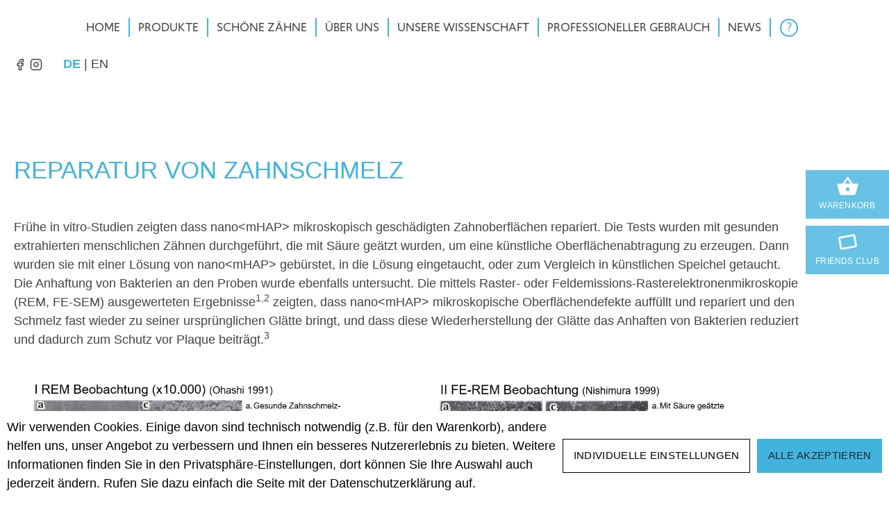

--- FILE ---
content_type: text/html; charset=UTF-8
request_url: https://sangi-eu.com/sangis-nano-mhap/zahnschmelz-reparatur/
body_size: 13824
content:

<!DOCTYPE html>

<html lang="de-DE"
      itemscope="itemscope"
      itemtype="https://schema.org/WebPage">

                            
    <head>
                                    <meta charset="utf-8">
            
                            <meta name="viewport"
                      content="width=device-width, initial-scale=1, shrink-to-fit=no">
            
                            <meta name="author"
                      content=""/>
                <meta name="robots"
                      content="index,follow"/>
                <meta name="revisit-after"
                      content="15 days"/>
                <meta name="keywords"
                      content=""/>
                <meta name="description"
                      content=""/>
            
                            <meta property="og:url"
                      content="https://sangi-eu.com/sangis-nano-mhap/zahnschmelz-reparatur/"/>
                <meta property="og:type"
                      content="website"/>
                <meta property="og:site_name"
                      content="Sangi"/>
                <meta property="og:title"
                      content="ZAHNSCHMELZ REPARATUR"/>
                <meta property="og:description"
                      content=""/>
                <meta property="og:image"
                      content="https://sangi-eu.com/media/45/ae/a1/1600835002/SANGI_logo_blue_20200923.png"/>

                <meta name="twitter:card"
                      content="summary"/>
                <meta name="twitter:site"
                      content="Sangi"/>
                <meta name="twitter:title"
                      content="ZAHNSCHMELZ REPARATUR"/>
                <meta name="twitter:description"
                      content=""/>
                <meta name="twitter:image"
                      content="https://sangi-eu.com/media/45/ae/a1/1600835002/SANGI_logo_blue_20200923.png"/>
            
                            <meta itemprop="copyrightHolder"
                      content="Sangi"/>
                <meta itemprop="copyrightYear"
                      content=""/>
                <meta itemprop="isFamilyFriendly"
                      content="true"/>
                <meta itemprop="image"
                      content="https://sangi-eu.com/media/45/ae/a1/1600835002/SANGI_logo_blue_20200923.png"/>
            
                                                <link rel="alternate" hreflang="de-DE" href="https://www.sangi-eu.com/sangis-nano-mhap/zahnschmelz-reparatur/" />
                                    <link rel="alternate" hreflang="de-DE" href="https://sangi.wwagen.de/sangis-nano-mhap/zahnschmelz-reparatur/" />
                                    <link rel="alternate" hreflang="de-DE" href="https://sangi-eu.com/sangis-nano-mhap/zahnschmelz-reparatur/" />
                                    <link rel="alternate" hreflang="en-GB" href="https://sangi-eu.com/en/sangis-nano-mhap/enamel-repair/" />
                                    <link rel="alternate" hreflang="en-GB" href="https://www.sangi-eu.com/en/sangis-nano-mhap/enamel-repair/" />
                                    
                    <link rel="shortcut icon"
                  href="https://sangi-eu.com/media/dd/d5/13/1602575332/favicon-32x32.png">
        
                            
                            
                                    <link rel="canonical" href="https://sangi-eu.com/sangis-nano-mhap/zahnschmelz-reparatur/" />
                    
                    <title itemprop="name">ZAHNSCHMELZ REPARATUR</title>
        
            <link rel="stylesheet" href="https://use.typekit.net/qqc2rrd.css">
    <link rel="stylesheet" href="https://sangi-eu.com/bundles/bowsangitheme/assets/icons/icons.css?17479246441307">
                                                                        <link rel="stylesheet"
                      href="https://sangi-eu.com/theme/14a9790351408ae71aee3fc58cae1459/css/all.css?1760659485483630">
                                    

    
    <style>
        .mnd-cookie-bar {
            background: #fff; color: #000;
        }
        .mnd-cookie-bar a {
            color: #000;
        }
        .mnd-cookie-bar a:hover, .mnd-cookie-bar a:active {
            color: #000; opacity:.7;
        }
        .mnd-cookie-modal .modal-content, .mnd-overlay-settings-link {
            background: #fff; color: #000;
        }
        .mnd-cookie-modal .modal-content a, .mnd-overlay-settings-link a {
            color: #000;
        }
        .mnd-cookie-modal .modal-content a:hover, .mnd-cookie-modal .modal-content a:active, .mnd-overlay-settings-link a:hover, .mnd-overlay-settings-link a:active {
            color: #000; opacity:.7;
        }
        .mnd-cookie-modal .modal-header {
            border:none;
            color: #000;
            padding:1rem;
        }
        .mnd-cookie-modal h5 {
            color: #000;
        }
        .mnd-cookie-modal .modal-header button, .mnd-cookie-modal .modal-header .modal-title {
            color: #000;
        }
        .mnd-cookie-modal .modal-header button:hover, .mnd-cookie-modal .modal-header button:active {
            color: #000; opacity:.7;
        }

        
        
            </style>


                        <script>
        window.features = {"V6_5_0_0":false,"v6.5.0.0":false,"PERFORMANCE_TWEAKS":false,"performance.tweaks":false,"FEATURE_NEXT_1797":false,"feature.next.1797":false,"FEATURE_NEXT_16710":false,"feature.next.16710":false,"FEATURE_NEXT_13810":false,"feature.next.13810":false,"FEATURE_NEXT_13250":false,"feature.next.13250":false,"FEATURE_NEXT_17276":false,"feature.next.17276":false,"FEATURE_NEXT_16151":false,"feature.next.16151":false,"FEATURE_NEXT_16155":false,"feature.next.16155":false,"FEATURE_NEXT_19501":false,"feature.next.19501":false,"FEATURE_NEXT_15053":false,"feature.next.15053":false,"FEATURE_NEXT_18215":false,"feature.next.18215":false,"FEATURE_NEXT_15815":false,"feature.next.15815":false,"FEATURE_NEXT_14699":false,"feature.next.14699":false,"FEATURE_NEXT_15707":false,"feature.next.15707":false,"FEATURE_NEXT_14360":false,"feature.next.14360":false,"FEATURE_NEXT_15172":false,"feature.next.15172":false,"FEATURE_NEXT_14001":false,"feature.next.14001":false,"FEATURE_NEXT_7739":false,"feature.next.7739":false,"FEATURE_NEXT_16200":false,"feature.next.16200":false,"FEATURE_NEXT_13410":false,"feature.next.13410":false,"FEATURE_NEXT_15917":false,"feature.next.15917":false,"FEATURE_NEXT_15957":false,"feature.next.15957":false,"FEATURE_NEXT_13601":false,"feature.next.13601":false,"FEATURE_NEXT_16992":false,"feature.next.16992":false,"FEATURE_NEXT_7530":false,"feature.next.7530":false,"FEATURE_NEXT_16824":false,"feature.next.16824":false,"FEATURE_NEXT_16271":false,"feature.next.16271":false,"FEATURE_NEXT_15381":false,"feature.next.15381":false,"FEATURE_NEXT_17275":false,"feature.next.17275":false,"FEATURE_NEXT_17016":false,"feature.next.17016":false,"FEATURE_NEXT_16236":false,"feature.next.16236":false,"FEATURE_NEXT_16640":false,"feature.next.16640":false,"FEATURE_NEXT_17858":false,"feature.next.17858":false,"FEATURE_NEXT_6758":false,"feature.next.6758":false,"FEATURE_NEXT_19048":false,"feature.next.19048":false,"FEATURE_NEXT_19822":false,"feature.next.19822":false,"FEATURE_NEXT_18129":false,"feature.next.18129":false,"FEATURE_NEXT_19163":false,"feature.next.19163":false,"FEATURE_NEXT_18187":false,"feature.next.18187":false,"FEATURE_NEXT_17978":false,"feature.next.17978":false,"FEATURE_NEXT_11634":false,"feature.next.11634":false,"FEATURE_NEXT_21547":false,"feature.next.21547":false,"FEATURE_NEXT_22900":false,"feature.next.22900":false};
    </script>
        
                                                        

    
                            
            
                
                                    <script>
                    window.useDefaultCookieConsent = true;
                </script>
                    
            </head>

    <body class="is-ctl-navigation is-act-index">

                                <noscript class="noscript-main">
                
    <div role="alert"
         class="alert alert-info alert-has-icon">
                                                        <span class="icon icon-info">
                        <svg xmlns="http://www.w3.org/2000/svg" xmlns:xlink="http://www.w3.org/1999/xlink" width="24" height="24" viewBox="0 0 24 24"><defs><path d="M12 7c.5523 0 1 .4477 1 1s-.4477 1-1 1-1-.4477-1-1 .4477-1 1-1zm1 9c0 .5523-.4477 1-1 1s-1-.4477-1-1v-5c0-.5523.4477-1 1-1s1 .4477 1 1v5zm11-4c0 6.6274-5.3726 12-12 12S0 18.6274 0 12 5.3726 0 12 0s12 5.3726 12 12zM12 2C6.4772 2 2 6.4772 2 12s4.4772 10 10 10 10-4.4772 10-10S17.5228 2 12 2z" id="icons-default-info" /></defs><use xlink:href="#icons-default-info" fill="#758CA3" fill-rule="evenodd" /></svg>
        </span>                                    
                    <div class="alert-content-container">
                                                    
                                    <div class="alert-content">
                                                    Um unseren Shop in vollem Umfang nutzen zu können, empfehlen wir Ihnen Javascript in Ihrem Browser zu aktivieren.
                                            </div>
                
                                                                </div>
            </div>
            </noscript>
        
            
    <header class="header-main header-REPARATUR VON ZAHNSCHMELZ">
                    <div class="container container_lg">
                    
    <div class="row align-items-center header-row">
                    <div class="col-auto col-lg-auto header__logo">
                <div class="logo">
            <a class="header-logo-main-link" href="/" title="Zur Startseite wechseln">
            <picture>
    
    
    </picture>        </a>
    </div>
            </div>
            
        <div class="d-none d-xl-block col-auto header__navigation">
            
                
        <nav class="nav nav_primary" itemscope="itemscope" itemtype="http://schema.org/SiteNavigationElement">
            <ul class="nav__top-level">
                            <li class="nav__item">
                    <a class="nav__link  home-link"
                    href="/" itemprop="url" title="Home">
                        <span itemprop="name">Home</span>
                    </a>
                </li>
                                                                                                    
                                                                    <li class="nav__item nav__item_has-sub-level">
                            <a class="nav__link"
                                href="https://sangi-eu.com/produkte/"
                                itemprop="url" title="PRODUKTE">
                                <span itemprop="name">PRODUKTE</span>
                            </a>
                                                            

<ul class="nav__sub-level-1">
                            
        <li class="nav__item nav__item_has-sub-level">
                        <a class="nav__link"
                href="#"
                itemprop="url" title="ZAHNPASTEN">
                                    ZAHNPASTEN
                                    </a>
                                                                                

<ul class="nav__sub-level-2">
                            
        <li class="nav__item">
                        <a class="nav__link"
                href="/apagard-m-plus/mpc125n"
                itemprop="url" title="APAGARD M-plus">
                                <span class="no-children"><i class="icon icon-plus"></i>APAGARD M-plus</span>
                                </a>
                                                            </li>
                            
        <li class="nav__item">
                        <a class="nav__link"
                href="/apagard-smokin/msc100n"
                itemprop="url" title="APAGARD SMOKIN&#039;">
                                <span class="no-children"><i class="icon icon-plus"></i>APAGARD SMOKIN&#039;</span>
                                </a>
                                                            </li>
                            
        <li class="nav__item">
                        <a class="nav__link"
                href="/apagard-premio/xlc2100n"
                itemprop="url" title="APAGARD PREMIO">
                                <span class="no-children"><i class="icon icon-plus"></i>APAGARD PREMIO</span>
                                </a>
                                                            </li>
                            
        <li class="nav__item">
                        <a class="nav__link"
                href="/apagard-premio-20g/xlc220n"
                itemprop="url" title="APAGARD PREMIO 20g">
                                <span class="no-children"><i class="icon icon-plus"></i>APAGARD PREMIO 20g</span>
                                </a>
                                                            </li>
                            
        <li class="nav__item">
                        <a class="nav__link"
                href="/apagard-premio-xtramint/xlc2-x-100n"
                itemprop="url" title="APAGARD PREMIO XtraMint">
                                <span class="no-children"><i class="icon icon-plus"></i>APAGARD PREMIO XtraMint</span>
                                </a>
                                                            </li>
                            
        <li class="nav__item">
                        <a class="nav__link"
                href="/apadent-total-care/ft360n"
                itemprop="url" title="APADENT TOTAL CARE">
                                <span class="no-children"><i class="icon icon-plus"></i>APADENT TOTAL CARE</span>
                                </a>
                                                            </li>
                            
        <li class="nav__item">
                        <a class="nav__link"
                href="/apadent-sensitive/sp360n"
                itemprop="url" title="APADENT SENSITIVE">
                                <span class="no-children"><i class="icon icon-plus"></i>APADENT SENSITIVE</span>
                                </a>
                                                            </li>
                            
        <li class="nav__item">
                        <a class="nav__link"
                href="/apadent-perio/na60n"
                itemprop="url" title="APADENT PERIO">
                                <span class="no-children"><i class="icon icon-plus"></i>APADENT PERIO</span>
                                </a>
                                                            </li>
                            
        <li class="nav__item">
                        <a class="nav__link"
                href="/apadent-kids/ssl60n"
                itemprop="url" title="APADENT KIDS">
                                <span class="no-children"><i class="icon icon-plus"></i>APADENT KIDS</span>
                                </a>
                                                            </li>
                            
        <li class="nav__item">
                        <a class="nav__link"
                href="/apadent-baby/mkj55n"
                itemprop="url" title="APADENT BABY">
                                <span class="no-children"><i class="icon icon-plus"></i>APADENT BABY</span>
                                </a>
                                                            </li>
    </ul>
                                    </li>
                            
        <li class="nav__item nav__item_has-sub-level">
                        <a class="nav__link"
                href="#"
                itemprop="url" title="MUNDSPÜLUNG">
                                    MUNDSPÜLUNG
                                    </a>
                                                                                

<ul class="nav__sub-level-2">
                            
        <li class="nav__item">
                        <a class="nav__link"
                href="/apagard-deep-care/dc250n"
                itemprop="url" title="APAGARD DEEP-CARE">
                                <span class="no-children"><i class="icon icon-plus"></i>APAGARD DEEP-CARE</span>
                                </a>
                                                            </li>
                            
        <li class="nav__item">
                        <a class="nav__link"
                href="/apagard-rin-su/mwe380"
                itemprop="url" title="APAGARD RIN-SU">
                                <span class="no-children"><i class="icon icon-plus"></i>APAGARD RIN-SU</span>
                                </a>
                                                            </li>
    </ul>
                                    </li>
                            
        <li class="nav__item nav__item_has-sub-level">
                        <a class="nav__link"
                href="#"
                itemprop="url" title="ZAHNBÜRSTEN">
                                    ZAHNBÜRSTEN
                                    </a>
                                                                                

<ul class="nav__sub-level-2">
                            
        <li class="nav__item">
                        <a class="nav__link"
                href="/apagard-kristall-zahnbuerste-neu/tbc02"
                itemprop="url" title="APAGARD &quot;Kristall&quot; Zahnbürste">
                                <span class="no-children"><i class="icon icon-plus"></i>APAGARD &quot;Kristall&quot; Zahnbürste</span>
                                </a>
                                                            </li>
                            
        <li class="nav__item">
                        <a class="nav__link"
                href="/apadent-baby-care-zahnbuerste/tbb01"
                itemprop="url" title="APADENT BABY CARE Zahnbürste">
                                <span class="no-children"><i class="icon icon-plus"></i>APADENT BABY CARE Zahnbürste</span>
                                </a>
                                                            </li>
                            
        <li class="nav__item">
                        <a class="nav__link"
                href="/apadent-kids-zahnbuerste/tbk01"
                itemprop="url" title="APADENT KIDS Zahnbürste">
                                <span class="no-children"><i class="icon icon-plus"></i>APADENT KIDS Zahnbürste</span>
                                </a>
                                                            </li>
                            
        <li class="nav__item">
                        <a class="nav__link"
                href="/apadent-kids-soft-zahnbuerste/tbks01"
                itemprop="url" title="APADENT KIDS SOFT Zahnbürste">
                                <span class="no-children"><i class="icon icon-plus"></i>APADENT KIDS SOFT Zahnbürste</span>
                                </a>
                                                            </li>
                            
        <li class="nav__item">
                        <a class="nav__link"
                href="/apagard-eco-zahnbuerste/tbe01"
                itemprop="url" title="APAGARD eco Zahnbürste">
                                <span class="no-children"><i class="icon icon-plus"></i>APAGARD eco Zahnbürste</span>
                                </a>
                                                            </li>
    </ul>
                                    </li>
    </ul>
                                                    </li>
                                                                                                                        
                                                                    <li class="nav__item nav__item_has-sub-level">
                            <a class="nav__link"
                                href="#"
                                itemprop="url" title="SCHÖNE ZÄHNE">
                                <span itemprop="name">SCHÖNE ZÄHNE</span>
                            </a>
                                                            

<ul class="nav__sub-level-1">
                            
        <li class="nav__item">
                        <a class="nav__link"
                href="https://sangi-eu.com/schoene-zaehne/schoene-zaehne/"
                itemprop="url" title="SCHÖNE ZÄHNE">
                                <span class="no-children"><i class="icon icon-plus"></i>SCHÖNE ZÄHNE</span>
                                </a>
                                                            </li>
                            
        <li class="nav__item">
                        <a class="nav__link"
                href="https://sangi-eu.com/schoene-zaehne/schaedigende-faktoren/"
                itemprop="url" title="SCHÄDIGENDE FAKTOREN">
                                <span class="no-children"><i class="icon icon-plus"></i>SCHÄDIGENDE FAKTOREN</span>
                                </a>
                                                            </li>
                            
        <li class="nav__item">
                        <a class="nav__link"
                href="https://sangi-eu.com/schoene-zaehne/die-rolle-des-speichels/"
                itemprop="url" title="DIE ROLLE DES SPEICHELS">
                                <span class="no-children"><i class="icon icon-plus"></i>DIE ROLLE DES SPEICHELS</span>
                                </a>
                                                            </li>
                            
        <li class="nav__item nav__item_has-sub-level">
                        <a class="nav__link"
                href="https://sangi-eu.com/schoene-zaehne/nano-mhap-unterstuetzung/"
                itemprop="url" title="NANO&lt;mHAP&gt; UNTERSTÜTZUNG">
                                    NANO&lt;mHAP&gt; UNTERSTÜTZUNG
                                    </a>
                                                                                

<ul class="nav__sub-level-2">
                            
        <li class="nav__item">
                        <a class="nav__link"
                href="/schoene-zaehne/nano-mhap-unterstuetzung/#reduzierung-von-plaque"
                itemprop="url" title="Reduzierung von Plaque">
                                <span class="no-children"><i class="icon icon-plus"></i>Reduzierung von Plaque</span>
                                </a>
                                                            </li>
                            
        <li class="nav__item">
                        <a class="nav__link"
                href="/schoene-zaehne/nano-mhap-unterstuetzung/#oberfleachen-reparatur"
                itemprop="url" title="Oberflächen Reparatur">
                                <span class="no-children"><i class="icon icon-plus"></i>Oberflächen Reparatur</span>
                                </a>
                                                            </li>
                            
        <li class="nav__item">
                        <a class="nav__link"
                href="/schoene-zaehne/nano-mhap-unterstuetzung/#umkehr-beginnender-karies"
                itemprop="url" title="Umkehr beginnender Karies">
                                <span class="no-children"><i class="icon icon-plus"></i>Umkehr beginnender Karies</span>
                                </a>
                                                            </li>
                            
        <li class="nav__item">
                        <a class="nav__link"
                href="/schoene-zaehne/nano-mhap-unterstuetzung/#linderung-von-ueberempfindlichkeit"
                itemprop="url" title="Linderung von Überempfindlichkeit">
                                <span class="no-children"><i class="icon icon-plus"></i>Linderung von Überempfindlichkeit</span>
                                </a>
                                                            </li>
                            
        <li class="nav__item">
                        <a class="nav__link"
                href="/schoene-zaehne/nano-mhap-unterstuetzung/#gesuendere-mundflora"
                itemprop="url" title="Gesündere Mundflora">
                                <span class="no-children"><i class="icon icon-plus"></i>Gesündere Mundflora</span>
                                </a>
                                                            </li>
                            
        <li class="nav__item">
                        <a class="nav__link"
                href="/schoene-zaehne/nano-mhap-unterstuetzung/#hilfe-gegen-mundgeruch"
                itemprop="url" title="Hilfe gegen Mundgeruch">
                                <span class="no-children"><i class="icon icon-plus"></i>Hilfe gegen Mundgeruch</span>
                                </a>
                                                            </li>
                            
        <li class="nav__item">
                        <a class="nav__link"
                href="/schoene-zaehne/nano-mhap-unterstuetzung/#mineralversorgung"
                itemprop="url" title="Mineralversorgung">
                                <span class="no-children"><i class="icon icon-plus"></i>Mineralversorgung</span>
                                </a>
                                                            </li>
                            
        <li class="nav__item">
                        <a class="nav__link"
                href="/schoene-zaehne/nano-mhap-unterstuetzung/#natuerliches-aufhellen"
                itemprop="url" title="Natürliches Aufhellen">
                                <span class="no-children"><i class="icon icon-plus"></i>Natürliches Aufhellen</span>
                                </a>
                                                            </li>
    </ul>
                                    </li>
                            
        <li class="nav__item">
                        <a class="nav__link"
                href="https://sangi-eu.com/schoene-zaehne/schutz-vor-karies/"
                itemprop="url" title="SCHUTZ VOR KARIES">
                                <span class="no-children"><i class="icon icon-plus"></i>SCHUTZ VOR KARIES</span>
                                </a>
                                                            </li>
                            
        <li class="nav__item">
                        <a class="nav__link"
                href="https://sangi-eu.com/schoene-zaehne/alternative-zu-fluorid/"
                itemprop="url" title="ALTERNATIVE ZU FLUORID">
                                <span class="no-children"><i class="icon icon-plus"></i>ALTERNATIVE ZU FLUORID</span>
                                </a>
                                                            </li>
    </ul>
                                                    </li>
                                                                                                                        
                                                                    <li class="nav__item nav__item_has-sub-level">
                            <a class="nav__link"
                                href="#"
                                itemprop="url" title="ÜBER UNS">
                                <span itemprop="name">ÜBER UNS</span>
                            </a>
                                                            

<ul class="nav__sub-level-1">
                            
        <li class="nav__item">
                        <a class="nav__link"
                href="https://sangi-eu.com/ueber-uns/das-apatit-unternehmen/"
                itemprop="url" title="DAS APATIT-UNTERNEHMEN">
                                <span class="no-children"><i class="icon icon-plus"></i>DAS APATIT-UNTERNEHMEN</span>
                                </a>
                                                            </li>
                            
        <li class="nav__item">
                        <a class="nav__link"
                href="https://sangi-eu.com/ueber-uns/meilensteine/"
                itemprop="url" title="MEILENSTEINE">
                                <span class="no-children"><i class="icon icon-plus"></i>MEILENSTEINE</span>
                                </a>
                                                            </li>
                            
        <li class="nav__item">
                        <a class="nav__link"
                href="https://sangi-eu.com/ueber-uns/sangis-geschaeftsfelder/"
                itemprop="url" title="SANGIS GESCHÄFTSFELDER">
                                <span class="no-children"><i class="icon icon-plus"></i>SANGIS GESCHÄFTSFELDER</span>
                                </a>
                                                            </li>
                            
        <li class="nav__item">
                        <a class="nav__link"
                href="https://sangi-eu.com/ueber-uns/forschung-entwicklung/"
                itemprop="url" title="FORSCHUNG &amp; ENTWICKLUNG">
                                <span class="no-children"><i class="icon icon-plus"></i>FORSCHUNG &amp; ENTWICKLUNG</span>
                                </a>
                                                            </li>
                            
        <li class="nav__item">
                        <a class="nav__link"
                href="https://sangi-eu.com/ueber-uns/standorte-partner/"
                itemprop="url" title="STANDORTE &amp; PARTNER">
                                <span class="no-children"><i class="icon icon-plus"></i>STANDORTE &amp; PARTNER</span>
                                </a>
                                                            </li>
    </ul>
                                                    </li>
                                                                                                                        
                                                                    <li class="nav__item nav__item_has-sub-level">
                            <a class="nav__link"
                                href="#"
                                itemprop="url" title="UNSERE WISSENSCHAFT">
                                <span itemprop="name">UNSERE WISSENSCHAFT</span>
                            </a>
                                                            

<ul class="nav__sub-level-1">
                            
        <li class="nav__item">
                        <a class="nav__link"
                href="https://sangi-eu.com/unsere-wissenschaft/wegweisende-technologie/"
                itemprop="url" title="WEGWEISENDE TECHNOLOGIE">
                                <span class="no-children"><i class="icon icon-plus"></i>WEGWEISENDE TECHNOLOGIE</span>
                                </a>
                                                            </li>
                            
        <li class="nav__item">
                        <a class="nav__link"
                href="https://sangi-eu.com/unsere-wissenschaft/hydroxyapatit/"
                itemprop="url" title="HYDROXYAPATIT">
                                <span class="no-children"><i class="icon icon-plus"></i>HYDROXYAPATIT</span>
                                </a>
                                                            </li>
                            
        <li class="nav__item">
                        <a class="nav__link"
                href="https://sangi-eu.com/unsere-wissenschaft/antikaries-feldstudien/"
                itemprop="url" title="ANTIKARIES-FELDSTUDIEN">
                                <span class="no-children"><i class="icon icon-plus"></i>ANTIKARIES-FELDSTUDIEN</span>
                                </a>
                                                            </li>
                            
        <li class="nav__item">
                        <a class="nav__link"
                href="https://sangi-eu.com/unsere-wissenschaft/reparatur-von-zahnschmelz/"
                itemprop="url" title="REPARATUR VON ZAHNSCHMELZ">
                                <span class="no-children"><i class="icon icon-plus"></i>REPARATUR VON ZAHNSCHMELZ</span>
                                </a>
                                                            </li>
                            
        <li class="nav__item">
                        <a class="nav__link"
                href="https://sangi-eu.com/unsere-wissenschaft/remineralisierung/"
                itemprop="url" title="REMINERALISIERUNG">
                                <span class="no-children"><i class="icon icon-plus"></i>REMINERALISIERUNG</span>
                                </a>
                                                            </li>
                            
        <li class="nav__item">
                        <a class="nav__link"
                href="https://sangi-eu.com/unsere-wissenschaft/zahnweiss-und-glanz/"
                itemprop="url" title="ZAHNWEISS UND GLANZ">
                                <span class="no-children"><i class="icon icon-plus"></i>ZAHNWEISS UND GLANZ</span>
                                </a>
                                                            </li>
                            
        <li class="nav__item">
                        <a class="nav__link"
                href="https://sangi-eu.com/unsere-wissenschaft/okklusion-von-dentintubuli/"
                itemprop="url" title="OKKLUSION VON DENTINTUBULI">
                                <span class="no-children"><i class="icon icon-plus"></i>OKKLUSION VON DENTINTUBULI</span>
                                </a>
                                                            </li>
                            
        <li class="nav__item">
                        <a class="nav__link"
                href="https://sangi-eu.com/unsere-wissenschaft/anwendung-nach-bleichen/"
                itemprop="url" title="ANWENDUNG NACH BLEICHEN">
                                <span class="no-children"><i class="icon icon-plus"></i>ANWENDUNG NACH BLEICHEN</span>
                                </a>
                                                            </li>
                            
        <li class="nav__item">
                        <a class="nav__link"
                href="https://sangi-eu.com/unsere-wissenschaft/bakterielle-adsorption/"
                itemprop="url" title="BAKTERIELLE ADSORPTION">
                                <span class="no-children"><i class="icon icon-plus"></i>BAKTERIELLE ADSORPTION</span>
                                </a>
                                                            </li>
    </ul>
                                                    </li>
                                                                                                                        
                                                                    <li class="nav__item nav__item_has-sub-level">
                            <a class="nav__link"
                                href="#"
                                itemprop="url" title="PROFESSIONELLER GEBRAUCH">
                                <span itemprop="name">PROFESSIONELLER GEBRAUCH</span>
                            </a>
                                                            

<ul class="nav__sub-level-1">
                            
        <li class="nav__item nav__item_has-sub-level">
                        <a class="nav__link"
                href="#"
                itemprop="url" title="DENTALE PFLEGE-CREME">
                                    DENTALE PFLEGE-CREME
                                    </a>
                                                                                

<ul class="nav__sub-level-2">
                            
        <li class="nav__item">
                        <a class="nav__link"
                href="https://sangi-eu.com/professioneller-gebrauch/dentale-pflege-creme/apapro/"
                itemprop="url" title="APAPRO">
                                <span class="no-children"><i class="icon icon-plus"></i>APAPRO</span>
                                </a>
                                                            </li>
    </ul>
                                    </li>
                            
        <li class="nav__item">
                        <a class="nav__link"
                href="https://sangi-eu.com/professioneller-gebrauch/anwendungsweise/"
                itemprop="url" title="ANWENDUNGSWEISE">
                                <span class="no-children"><i class="icon icon-plus"></i>ANWENDUNGSWEISE</span>
                                </a>
                                                            </li>
                            
        <li class="nav__item">
                        <a class="nav__link"
                href="https://sangi-eu.com/professioneller-gebrauch/vertrieb/"
                itemprop="url" title="VERTRIEB">
                                <span class="no-children"><i class="icon icon-plus"></i>VERTRIEB</span>
                                </a>
                                                            </li>
    </ul>
                                                    </li>
                                                                                                                        
                                                                    <li class="nav__item nav__item_has-sub-level">
                            <a class="nav__link"
                                href="#"
                                itemprop="url" title="NEWS">
                                <span itemprop="name">NEWS</span>
                            </a>
                                                            

<ul class="nav__sub-level-1">
                            
        <li class="nav__item">
                        <a class="nav__link"
                href="https://sangi-eu.com/news/news/"
                itemprop="url" title="News">
                                <span class="no-children"><i class="icon icon-plus"></i>News</span>
                                </a>
                                                            </li>
    </ul>
                                                    </li>
                                                                                                                        
                                                                    <li class="nav__item nav__item_has-sub-level">
                            <a class="nav__link"
                                href="#"
                                itemprop="url" title="?">
                                <span itemprop="name">?</span>
                            </a>
                                                            

<ul class="nav__sub-level-1">
                            
        <li class="nav__item">
                        <a class="nav__link"
                href="https://sangi-eu.com/faq/"
                itemprop="url" title="FAQ">
                                <span class="no-children"><i class="icon icon-plus"></i>FAQ</span>
                                </a>
                                                            </li>
    </ul>
                                                    </li>
                                                                                    </ul>
        </nav>


    
        </div>

        <div class="col-auto mr-auto header__right">
            <div class="header__social-links">
                <div class="social-media-icons">
    <a class="social-media-icons__link" href="https://www.facebook.com/SANGI-Europe-107322408224595" target="_blank">
        <svg xmlns="http://www.w3.org/2000/svg" width="24" height="24" viewBox="0 0 24 24" fill="none" stroke="currentColor"
            stroke-width="2" stroke-linecap="round" stroke-linejoin="round" class="feather feather-facebook">
            <path d="M18 2h-3a5 5 0 0 0-5 5v3H7v4h3v8h4v-8h3l1-4h-4V7a1 1 0 0 1 1-1h3z"></path>
        </svg>
    </a>
    <a class="social-media-icons__link" href="https://www.instagram.com/sangi_europe" target="_blank">
        <svg xmlns="http://www.w3.org/2000/svg" width="24" height="24" viewBox="0 0 24 24" fill="none" stroke="currentColor"
            stroke-width="2" stroke-linecap="round" stroke-linejoin="round" class="feather feather-instagram">
            <rect x="2" y="2" width="20" height="20" rx="5" ry="5"></rect>
            <path d="M16 11.37A4 4 0 1 1 12.63 8 4 4 0 0 1 16 11.37z"></path>
            <line x1="17.5" y1="6.5" x2="17.51" y2="6.5"></line>
        </svg>
    </a>
</div>            </div>
            <div class="header__language-select">
                                
            <div class="top-bar-nav-item top-bar-language">
                            <form method="post"
                      action="/checkout/language"
                      class="language-form"
                      data-form-auto-submit="true">

                                            <input type="hidden" name="_csrf_token" value="572cfab991e48e06738aa8725.-K34Fm1-43iVzBXZ3epM4FPYp4lGZroAyc5F1KKWQcw.nMevRxkKsgL3lUS6u58dtx619-MPKYg3jbQSjP3jD_ieyI1QAiumHtz8QA">
                    
                                                                                            
                        <div class="languages-menu">
                            
                                                            <ul class="top-bar-list list-inline">
                                                                                <li class="top-bar-list-item list-inline-item item-checked"
                                                 title="">

                                                                                                                                                                                                            
                                                    <label class="top-bar-list-label"
                                                           for="2fbb5fe2e29a4d70aa5854ce7ce3e20b">
                                                        <input id="2fbb5fe2e29a4d70aa5854ce7ce3e20b"
                                                               class="top-bar-list-radio"
                                                               value="2fbb5fe2e29a4d70aa5854ce7ce3e20b"
                                                               name="languageId"
                                                               type="radio"
                                                             checked>
                                                        
                                                            de 
                                                        
                                                    </label>
                                                                                            </li>
                                            <span class="bow-language-seperator">| </span>
                                                                                <li class="top-bar-list-item list-inline-item"
                                                 title="">

                                                                                                                                                                                                            
                                                    <label class="top-bar-list-label"
                                                           for="e1e763251a624489b8e1c0a9a6bba789">
                                                        <input id="e1e763251a624489b8e1c0a9a6bba789"
                                                               class="top-bar-list-radio"
                                                               value="e1e763251a624489b8e1c0a9a6bba789"
                                                               name="languageId"
                                                               type="radio"
                                                            >
                                                        
                                                            en 
                                                        
                                                    </label>
                                                                                            </li>
                                            <span class="bow-language-seperator">| </span>
                                                                    </ul>
                                                    </div>

                        <input name="redirectTo" type="hidden" value="frontend.navigation.page"/>

                                                    <input name="redirectParameters[navigationId]" type="hidden" value="aecd8c70cf1d475d9195dec85166b685">
                                                            </form>
                    </div>
                </div>
        </div>
    </div>
    
            </div>
            </header>
    
        
                    <div class="d-none js-navigation-offcanvas-initial-content">
                            

        
                
            <div class="offcanvas-content-container">
                            <div class="offcanvas__top-bar">
                <div class="logo">
                                    <a class="header-logo-main-link" href="/" title="Zur Startseite wechseln">
                        <picture>
    
    
    </picture>                    </a>
                                </div>
                <button class="offcanvas__close offcanvas-close js-offcanvas-close">
                    <i class="icon icon-plus"></i>
                </button>
            </div>
                    <nav class="nav navigation-offcanvas-actions">
                            
            <div class="top-bar-nav-item top-bar-language">
                            <form method="post"
                      action="/checkout/language"
                      class="language-form"
                      data-form-auto-submit="true">

                                            <input type="hidden" name="_csrf_token" value="572cfab991e48e06738aa8725.-K34Fm1-43iVzBXZ3epM4FPYp4lGZroAyc5F1KKWQcw.nMevRxkKsgL3lUS6u58dtx619-MPKYg3jbQSjP3jD_ieyI1QAiumHtz8QA">
                    
                                                                                            
                        <div class="languages-menu">
                            
                                                            <ul class="top-bar-list list-inline">
                                                                                <li class="top-bar-list-item list-inline-item item-checked"
                                                 title="">

                                                                                                                                                                                                            
                                                    <label class="top-bar-list-label"
                                                           for="2fbb5fe2e29a4d70aa5854ce7ce3e20b">
                                                        <input id="2fbb5fe2e29a4d70aa5854ce7ce3e20b"
                                                               class="top-bar-list-radio"
                                                               value="2fbb5fe2e29a4d70aa5854ce7ce3e20b"
                                                               name="languageId"
                                                               type="radio"
                                                             checked>
                                                        
                                                            de 
                                                        
                                                    </label>
                                                                                            </li>
                                            <span class="bow-language-seperator">| </span>
                                                                                <li class="top-bar-list-item list-inline-item"
                                                 title="">

                                                                                                                                                                                                            
                                                    <label class="top-bar-list-label"
                                                           for="e1e763251a624489b8e1c0a9a6bba789">
                                                        <input id="e1e763251a624489b8e1c0a9a6bba789"
                                                               class="top-bar-list-radio"
                                                               value="e1e763251a624489b8e1c0a9a6bba789"
                                                               name="languageId"
                                                               type="radio"
                                                            >
                                                        
                                                            en 
                                                        
                                                    </label>
                                                                                            </li>
                                            <span class="bow-language-seperator">| </span>
                                                                    </ul>
                                                    </div>

                        <input name="redirectTo" type="hidden" value="frontend.navigation.page"/>

                                                    <input name="redirectParameters[navigationId]" type="hidden" value="aecd8c70cf1d475d9195dec85166b685">
                                                            </form>
                    </div>
                
                            
                        </nav>
    
    
<div class="navigation-offcanvas-container js-navigation-offcanvas">
    <div class="navigation-offcanvas-overlay-content js-navigation-offcanvas-overlay-content">
                    <a class="nav-item nav-link is-home-link navigation-offcanvas-link js-navigation-offcanvas-link"
       href="/widgets/menu/offcanvas"
       itemprop="url"
       title="Zeige alle Kategorien">
                    <span class="navigation-offcanvas-link-icon js-navigation-offcanvas-loading-icon">
                <span class="icon icon-stack">
                        <svg xmlns="http://www.w3.org/2000/svg" xmlns:xlink="http://www.w3.org/1999/xlink" width="24" height="24" viewBox="0 0 24 24"><defs><path d="M3 13c-.5523 0-1-.4477-1-1s.4477-1 1-1h18c.5523 0 1 .4477 1 1s-.4477 1-1 1H3zm0-7c-.5523 0-1-.4477-1-1s.4477-1 1-1h18c.5523 0 1 .4477 1 1s-.4477 1-1 1H3zm0 14c-.5523 0-1-.4477-1-1s.4477-1 1-1h18c.5523 0 1 .4477 1 1s-.4477 1-1 1H3z" id="icons-default-stack" /></defs><use xlink:href="#icons-default-stack" fill="#758CA3" fill-rule="evenodd" /></svg>
        </span>            </span>
            <span itemprop="name">
                Zeige alle Kategorien
            </span>
            </a>

            <a class="nav-item nav-link navigation-offcanvas-headline"
       href="https://sangi-eu.com/sangis-nano-mhap/zahnschmelz-reparatur/"
              itemprop="url">
                    <span itemprop="name">
                ZAHNSCHMELZ REPARATUR
            </span>
            </a>

            
<a class="nav-item nav-link is-back-link navigation-offcanvas-link js-navigation-offcanvas-link"
   href="/widgets/menu/offcanvas?navigationId=d8e311790cb548ea979e7ac69b38a74e"
   itemprop="url"
   title="Zurück">
            <span class="navigation-offcanvas-link-icon js-navigation-offcanvas-loading-icon">
                            <span class="icon icon-arrow-medium-left icon-sm">
                        <svg xmlns="http://www.w3.org/2000/svg" xmlns:xlink="http://www.w3.org/1999/xlink" width="16" height="16" viewBox="0 0 16 16"><defs><path id="icons-solid-arrow-medium-left" d="M4.7071 5.2929c-.3905-.3905-1.0237-.3905-1.4142 0-.3905.3905-.3905 1.0237 0 1.4142l4 4c.3905.3905 1.0237.3905 1.4142 0l4-4c.3905-.3905.3905-1.0237 0-1.4142-.3905-.3905-1.0237-.3905-1.4142 0L8 8.5858l-3.2929-3.293z" /></defs><use transform="matrix(0 -1 -1 0 16 16)" xlink:href="#icons-solid-arrow-medium-left" fill="#758CA3" fill-rule="evenodd" /></svg>
        </span>                    </span>

        <span itemprop="name">
            Zurück
        </span>
    </a>
        
        <ul class="list-unstyled navigation-offcanvas-list">

            
            
                                        
<li class="navigation-offcanvas-list-item">
            <a class="navigation-offcanvas-link nav-item nav-link js-navigation-offcanvas-link"
           href="https://sangi-eu.com/produkte/"
                            data-href="/widgets/menu/offcanvas?navigationId=77b959cf66de4c1590c7f9b7da3982f3"
                       itemprop="url"
                       title="PRODUKTE">
                            <span itemprop="name">PRODUKTE</span>
                                                            <span
                            class="navigation-offcanvas-link-icon js-navigation-offcanvas-loading-icon">
                            <span class="icon icon-arrow-medium-right icon-sm">
                        <svg xmlns="http://www.w3.org/2000/svg" xmlns:xlink="http://www.w3.org/1999/xlink" width="16" height="16" viewBox="0 0 16 16"><defs><path id="icons-solid-arrow-medium-right" d="M4.7071 5.2929c-.3905-.3905-1.0237-.3905-1.4142 0-.3905.3905-.3905 1.0237 0 1.4142l4 4c.3905.3905 1.0237.3905 1.4142 0l4-4c.3905-.3905.3905-1.0237 0-1.4142-.3905-.3905-1.0237-.3905-1.4142 0L8 8.5858l-3.2929-3.293z" /></defs><use transform="rotate(-90 8 8)" xlink:href="#icons-solid-arrow-medium-right" fill="#758CA3" fill-rule="evenodd" /></svg>
        </span>                        </span>
                                                        </a>
    </li>
                            
<li class="navigation-offcanvas-list-item">
            <a class="navigation-offcanvas-link nav-item nav-link js-navigation-offcanvas-link"
           href="#"
                            data-href="/widgets/menu/offcanvas?navigationId=a515ae260223466f8e37471d279e6406"
                       itemprop="url"
                       title="SCHÖNE ZÄHNE">
                            <span itemprop="name">SCHÖNE ZÄHNE</span>
                                                            <span
                            class="navigation-offcanvas-link-icon js-navigation-offcanvas-loading-icon">
                            <span class="icon icon-arrow-medium-right icon-sm">
                        <svg xmlns="http://www.w3.org/2000/svg" xmlns:xlink="http://www.w3.org/1999/xlink" width="16" height="16" viewBox="0 0 16 16"><defs><path id="icons-solid-arrow-medium-right" d="M4.7071 5.2929c-.3905-.3905-1.0237-.3905-1.4142 0-.3905.3905-.3905 1.0237 0 1.4142l4 4c.3905.3905 1.0237.3905 1.4142 0l4-4c.3905-.3905.3905-1.0237 0-1.4142-.3905-.3905-1.0237-.3905-1.4142 0L8 8.5858l-3.2929-3.293z" /></defs><use transform="rotate(-90 8 8)" xlink:href="#icons-solid-arrow-medium-right" fill="#758CA3" fill-rule="evenodd" /></svg>
        </span>                        </span>
                                                        </a>
    </li>
                            
<li class="navigation-offcanvas-list-item">
            <a class="navigation-offcanvas-link nav-item nav-link js-navigation-offcanvas-link"
           href="#"
                            data-href="/widgets/menu/offcanvas?navigationId=6502bfb8f7ca4406ab1109a0d6b4c444"
                       itemprop="url"
                       title="ÜBER UNS">
                            <span itemprop="name">ÜBER UNS</span>
                                                            <span
                            class="navigation-offcanvas-link-icon js-navigation-offcanvas-loading-icon">
                            <span class="icon icon-arrow-medium-right icon-sm">
                        <svg xmlns="http://www.w3.org/2000/svg" xmlns:xlink="http://www.w3.org/1999/xlink" width="16" height="16" viewBox="0 0 16 16"><defs><path id="icons-solid-arrow-medium-right" d="M4.7071 5.2929c-.3905-.3905-1.0237-.3905-1.4142 0-.3905.3905-.3905 1.0237 0 1.4142l4 4c.3905.3905 1.0237.3905 1.4142 0l4-4c.3905-.3905.3905-1.0237 0-1.4142-.3905-.3905-1.0237-.3905-1.4142 0L8 8.5858l-3.2929-3.293z" /></defs><use transform="rotate(-90 8 8)" xlink:href="#icons-solid-arrow-medium-right" fill="#758CA3" fill-rule="evenodd" /></svg>
        </span>                        </span>
                                                        </a>
    </li>
                            
<li class="navigation-offcanvas-list-item">
            <a class="navigation-offcanvas-link nav-item nav-link js-navigation-offcanvas-link"
           href="#"
                            data-href="/widgets/menu/offcanvas?navigationId=4796de54d1fa455aa92a7f227dbb486d"
                       itemprop="url"
                       title="UNSERE WISSENSCHAFT">
                            <span itemprop="name">UNSERE WISSENSCHAFT</span>
                                                            <span
                            class="navigation-offcanvas-link-icon js-navigation-offcanvas-loading-icon">
                            <span class="icon icon-arrow-medium-right icon-sm">
                        <svg xmlns="http://www.w3.org/2000/svg" xmlns:xlink="http://www.w3.org/1999/xlink" width="16" height="16" viewBox="0 0 16 16"><defs><path id="icons-solid-arrow-medium-right" d="M4.7071 5.2929c-.3905-.3905-1.0237-.3905-1.4142 0-.3905.3905-.3905 1.0237 0 1.4142l4 4c.3905.3905 1.0237.3905 1.4142 0l4-4c.3905-.3905.3905-1.0237 0-1.4142-.3905-.3905-1.0237-.3905-1.4142 0L8 8.5858l-3.2929-3.293z" /></defs><use transform="rotate(-90 8 8)" xlink:href="#icons-solid-arrow-medium-right" fill="#758CA3" fill-rule="evenodd" /></svg>
        </span>                        </span>
                                                        </a>
    </li>
                            
<li class="navigation-offcanvas-list-item">
            <a class="navigation-offcanvas-link nav-item nav-link js-navigation-offcanvas-link"
           href="#"
                            data-href="/widgets/menu/offcanvas?navigationId=8ae52d11c79642259b986c85618ab4e9"
                       itemprop="url"
                       title="PROFESSIONELLER GEBRAUCH">
                            <span itemprop="name">PROFESSIONELLER GEBRAUCH</span>
                                                            <span
                            class="navigation-offcanvas-link-icon js-navigation-offcanvas-loading-icon">
                            <span class="icon icon-arrow-medium-right icon-sm">
                        <svg xmlns="http://www.w3.org/2000/svg" xmlns:xlink="http://www.w3.org/1999/xlink" width="16" height="16" viewBox="0 0 16 16"><defs><path id="icons-solid-arrow-medium-right" d="M4.7071 5.2929c-.3905-.3905-1.0237-.3905-1.4142 0-.3905.3905-.3905 1.0237 0 1.4142l4 4c.3905.3905 1.0237.3905 1.4142 0l4-4c.3905-.3905.3905-1.0237 0-1.4142-.3905-.3905-1.0237-.3905-1.4142 0L8 8.5858l-3.2929-3.293z" /></defs><use transform="rotate(-90 8 8)" xlink:href="#icons-solid-arrow-medium-right" fill="#758CA3" fill-rule="evenodd" /></svg>
        </span>                        </span>
                                                        </a>
    </li>
                            
<li class="navigation-offcanvas-list-item">
            <a class="navigation-offcanvas-link nav-item nav-link js-navigation-offcanvas-link"
           href="#"
                            data-href="/widgets/menu/offcanvas?navigationId=17eb0ea7ca12462bb5862757c6d13d91"
                       itemprop="url"
                       title="NEWS">
                            <span itemprop="name">NEWS</span>
                                                            <span
                            class="navigation-offcanvas-link-icon js-navigation-offcanvas-loading-icon">
                            <span class="icon icon-arrow-medium-right icon-sm">
                        <svg xmlns="http://www.w3.org/2000/svg" xmlns:xlink="http://www.w3.org/1999/xlink" width="16" height="16" viewBox="0 0 16 16"><defs><path id="icons-solid-arrow-medium-right" d="M4.7071 5.2929c-.3905-.3905-1.0237-.3905-1.4142 0-.3905.3905-.3905 1.0237 0 1.4142l4 4c.3905.3905 1.0237.3905 1.4142 0l4-4c.3905-.3905.3905-1.0237 0-1.4142-.3905-.3905-1.0237-.3905-1.4142 0L8 8.5858l-3.2929-3.293z" /></defs><use transform="rotate(-90 8 8)" xlink:href="#icons-solid-arrow-medium-right" fill="#758CA3" fill-rule="evenodd" /></svg>
        </span>                        </span>
                                                        </a>
    </li>
                            
<li class="navigation-offcanvas-list-item">
            <a class="navigation-offcanvas-link nav-item nav-link js-navigation-offcanvas-link"
           href="#"
                            data-href="/widgets/menu/offcanvas?navigationId=10b9fbb72fd64410b34c8cd352987909"
                       itemprop="url"
                       title="?">
                            <span itemprop="name">?</span>
                                                            <span
                            class="navigation-offcanvas-link-icon js-navigation-offcanvas-loading-icon">
                            <span class="icon icon-arrow-medium-right icon-sm">
                        <svg xmlns="http://www.w3.org/2000/svg" xmlns:xlink="http://www.w3.org/1999/xlink" width="16" height="16" viewBox="0 0 16 16"><defs><path id="icons-solid-arrow-medium-right" d="M4.7071 5.2929c-.3905-.3905-1.0237-.3905-1.4142 0-.3905.3905-.3905 1.0237 0 1.4142l4 4c.3905.3905 1.0237.3905 1.4142 0l4-4c.3905-.3905.3905-1.0237 0-1.4142-.3905-.3905-1.0237-.3905-1.4142 0L8 8.5858l-3.2929-3.293z" /></defs><use transform="rotate(-90 8 8)" xlink:href="#icons-solid-arrow-medium-right" fill="#758CA3" fill-rule="evenodd" /></svg>
        </span>                        </span>
                                                        </a>
    </li>
                    </ul>
    </div>
</div>
        </div>
                        </div>
    
        
                <main class="content-main main-REPARATUR VON ZAHNSCHMELZ">

                                            <div class="flashbags container">
                                                    </div>
                    
                            <div class="container-main">
                                    <div class="breadcrumb cms-breadcrumb container">
                    <nav aria-label="nav nav_breadcrumb">
        <ol class="breadcrumb" itemscope itemtype="https://schema.org/BreadcrumbList">
            </ol>
    </nav>
                </div>
            
                                                                                                                                    <div class="cms-page">
                                                <div class="cms-sections">
                                            
            
            
            
                                        
                                    
                            <div class="cms-section  pos-0 cms-section-default"
                     style="">

                            <div class="cms-section-default boxed">
        
                            
                
                
    
    
    
    
            
    
                
            
    <div class="cms-block  pos-0 cms-block-text"
         style="">
                            
                    <div class="cms-block-container"
                 style="padding: 20px 20px 20px 20px;">

                                    <div class="cms-block-container-row row cms-row ">
                                    
    <div class="col-12" data-cms-element-id="e57e5ecc655947b88935a814d7b00102">
                        
    <div class="cms-element-text">
                                                        <h1 class="headline headline_tertiary">REPARATUR VON ZAHNSCHMELZ</h1>
                                        </div>
            </div>
                    </div>
                            </div>
            </div>
                    
                            
                
                
    
    
    
    
            
    
                
            
    <div class="cms-block  pos-1 cms-block-text"
         style="">
                            
                    <div class="cms-block-container"
                 style="padding: 20px 20px 20px 20px;">

                                    <div class="cms-block-container-row row cms-row ">
                                    
    <div class="col-12" data-cms-element-id="f6b4b747199d4a21a5925a4100cc800f">
                        
    <div class="cms-element-text">
                                                        Frühe in vitro-Studien zeigten dass nano&lt;mHAP&gt; mikroskopisch geschädigten Zahnoberflächen repariert. Die Tests wurden mit gesunden extrahierten menschlichen Zähnen durchgeführt, die mit Säure geätzt wurden, um eine künstliche Oberflächenabtragung zu erzeugen. Dann wurden sie mit einer Lösung von nano&lt;mHAP&gt; gebürstet, in die Lösung eingetaucht, oder zum Vergleich in künstlichen Speichel getaucht. Die Anhaftung von Bakterien an den Proben wurde ebenfalls untersucht. Die mittels Raster- oder Feldemissions-Rasterelektronenmikroskopie (REM, FE-SEM) ausgewerteten Ergebnisse<sup>1,2</sup> zeigten, dass nano&lt;mHAP&gt; mikroskopische Oberflächendefekte auffüllt und repariert und den Schmelz fast wieder zu seiner ursprünglichen Glätte bringt, und dass diese Wiederherstellung der Glätte das Anhaften von Bakterien reduziert und dadurch zum Schutz vor Plaque beiträgt.<sup>3</sup>
                                        </div>
            </div>
                    </div>
                            </div>
            </div>
                    
                            
                
                
    
    
    
    
            
    
                
            
    <div class="cms-block  pos-2 cms-block-image-two-column"
         style="">
                            
                    <div class="cms-block-container"
                 style="padding: 20px 20px 20px 20px;">

                                    <div class="cms-block-container-row row cms-row ">
                                    
            
        <div class="col-md-6" data-cms-element-id="0401f0111bd0413d90c2adabce85d537">
                                
    <div class="cms-element-image">
                                                        
                                                                                                                                <div class="cms-image-container is-standard"
                                    >
                                                                            
                                        
                                                            
                        
                        
    
    
    
        
            <img src="https://sangi-eu.com/media/12/dd/e2/1603357302/enamel%20surface%20I_DE.png"                          class="cms-image"        />
                                                                        </div>
                                                                        
                                                            </div>
                    </div>
    
            
        <div class="col-md-6" data-cms-element-id="b54de1dce8a44dedb31ba57b1c78d5b7">
                                
    <div class="cms-element-image">
                                                        
                                                                                                                                <div class="cms-image-container is-standard"
                                    >
                                                                            
                                        
                                                            
                        
                        
    
    
    
        
            <img src="https://sangi-eu.com/media/a9/7e/fd/1603359076/enamel%20surface%20II_DE.png"                          class="cms-image"        />
                                                                        </div>
                                                                        
                                                            </div>
                    </div>
                        </div>
                            </div>
            </div>
                    
                            
                
                
    
    
    
    
            
    
                
            
    <div class="cms-block  pos-3 cms-block-text"
         style="">
                            
                    <div class="cms-block-container"
                 style="padding: 20px 20px 20px 20px;">

                                    <div class="cms-block-container-row row cms-row ">
                                    
    <div class="col-12" data-cms-element-id="f702fc4540214dda9a05b3cbaf4025e5">
                        
    <div class="cms-element-image">
                                                        
                                                                                                                                <div class="cms-image-container is-standard"
                                    >
                                                                            
                                        
                                                            
                        
                        
    
    
    
        
            <img src="https://sangi-eu.com/media/7f/c4/2d/1601463859/REPARATUR%20VON%20ZAHNSCHMELZ2.jpg"                          class="cms-image"        />
                                                                        </div>
                                                                        
                                                            </div>
            </div>
                    </div>
                            </div>
            </div>
                    
                            
                
                
    
    
    
    
            
    
                
            
    <div class="cms-block  pos-4 cms-block-text"
         style="">
                            
                    <div class="cms-block-container"
                 style="padding: 20px 20px 20px 20px;">

                                    <div class="cms-block-container-row row cms-row ">
                                    
    <div class="col-12" data-cms-element-id="aa16a65229f344e897a3eb068953d62d">
                        
    <div class="cms-element-text">
                                                        <div style="font-size:11px">1.T.Ohashi et al, Remineralization of Artificial Caries Lesions by Hydroxyapatite, J Dent Hlth 41(2): 214-223, 1991 (Japanese language with English abstract)<br>2. K.Nishimura et al, Demineralized Enamel Surface Microstructure after Brushing Using Toothpaste Containing Medical Hydroxyapatite under FE-SEM Observation, J Jpn Stomatol Soc 48(3):199-210, 1999(Japanese language with English abstract)<br>3. M.Nishio et al, A New Enamel Restoring Agent for Use After PMTC, J Dent Res 83:1920, Honolulu Abstracts 2004</div>
                                        </div>
            </div>
                    </div>
                            </div>
            </div>
                        </div>
                </div>
                        </div>
                                    </div>
                        </div>

    <div class="sticky-buttons">
    <a class="btn btn_secondary sticky-button sticky-button_cart"
        href="/checkout/cart" 
        data-offcanvas-cart="true" 
        title="Warenkorb" 
        aria-label="Warenkorb">
        <svg xmlns="http://www.w3.org/2000/svg" height="24" viewBox="0 0 24 24" width="24">
            <path d="M0 0h24v24H0z" fill="none" />
            <path d="M17.21 9l-4.38-6.56c-.19-.28-.51-.42-.83-.42-.32 0-.64.14-.83.43L6.79 9H2c-.55 0-1 .45-1 1 0 .09.01.18.04.27l2.54 9.27c.23.84 1 1.46 1.92 1.46h13c.92 0 1.69-.62 1.93-1.46l2.54-9.27L23 10c0-.55-.45-1-1-1h-4.79zM9 9l3-4.4L15 9H9zm3 8c-1.1 0-2-.9-2-2s.9-2 2-2 2 .9 2 2-.9 2-2 2z" />
        </svg>
        Warenkorb
    </a>
    <a class="btn btn_secondary sticky-button sticky-button_beauty-card"
        href="/account"
        title="Friends Club"
        aria-label="Friends Club">
        <svg xmlns="http://www.w3.org/2000/svg" height="24" viewBox="0 0 24 24" width="24">
            <path d="M0 0h24v24H0z" fill="none" />
            <path d="M19 5H5c-1.1 0-2 .9-2 2v10c0 1.1.9 2 2 2h14c1.1 0 2-.9 2-2V7c0-1.1-.9-2-2-2zm0 12H5V7h14v10z" />
        </svg>
        Friends Club
    </a>
</div>
                </main>
            
                        <footer class="footer-REPARATUR VON ZAHNSCHMELZ">
                                                

        <div data-collapse-footer="true">
                                </div>

        <div class="bow-footer-main" style="background-image: url(https://sangi-eu.com/bundles/bowsangitheme/assets/sangi-footer-background.png?17606594851267483)">
            <div class="container">
                <div id="footerColumns"
                    class="row footer-columns"
                    data-collapse-footer="true">
                                                                                                        <div class="col-md-6 col-lg-3 footer-column js-footer-column">
                                                                            <div class="footer-column-headline footer-headline js-collapse-footer-column-trigger"
                                            data-target="#collapseFooterTitle1"
                                            aria-expanded="true"
                                            aria-controls="collapseFooter1">

                                            KATEGORIEN
                                                                                            <div class="footer-column-toggle">
                                                    <span class="footer-plus-icon">
                                                        <span class="icon icon-arrow-head-down">
                        <svg xmlns="http://www.w3.org/2000/svg" xmlns:xlink="http://www.w3.org/1999/xlink" width="24" height="24" viewBox="0 0 24 24"><defs><path id="icons-default-arrow-head-down" d="m12 7.4142 10.2929 10.293c.3905.3904 1.0237.3904 1.4142 0 .3905-.3906.3905-1.0238 0-1.4143l-11-11c-.3905-.3905-1.0237-.3905-1.4142 0l-11 11c-.3905.3905-.3905 1.0237 0 1.4142.3905.3905 1.0237.3905 1.4142 0L12 7.4142z" /></defs><use transform="matrix(1 0 0 -1 0 23)" xlink:href="#icons-default-arrow-head-down" fill="#758CA3" fill-rule="evenodd" /></svg>
        </span>                                                    </span>
                                                    <span class="footer-minus-icon">
                                                        <span class="icon icon-arrow-head-up">
                        <svg xmlns="http://www.w3.org/2000/svg" xmlns:xlink="http://www.w3.org/1999/xlink" width="24" height="24" viewBox="0 0 24 24"><defs><path id="icons-default-arrow-head-up" d="m12 7.4142 10.2929 10.293c.3905.3904 1.0237.3904 1.4142 0 .3905-.3906.3905-1.0238 0-1.4143l-11-11c-.3905-.3905-1.0237-.3905-1.4142 0l-11 11c-.3905.3905-.3905 1.0237 0 1.4142.3905.3905 1.0237.3905 1.4142 0L12 7.4142z" /></defs><use xlink:href="#icons-default-arrow-head-up" fill="#758CA3" fill-rule="evenodd" /></svg>
        </span>                                                    </span>
                                                </div>
                                                                                    </div>
                                    
                                                                            <div id="collapseFooter1"
                                            class="footer-column-content collapse js-footer-column-content"
                                            aria-labelledby="collapseFooterTitle1">
                                            <div class="footer-column-content-inner">
                                                                                                    <ul class="list-unstyled">
                                                                                                                                                                                                                                                                                                                                                                        <li class="footer-link-item">
                                                                                                                                            <a class="footer-link"
                                                                        href="/produkte/#cat-whitening"
                                                                        title="AUFHELLEN">
                                                                            AUFHELLEN
                                                                        </a>
                                                                                                                                    </li>
                                                                                                                                                                                                                                                                                                                                                                                                                                    <li class="footer-link-item">
                                                                                                                                            <a class="footer-link"
                                                                        href="/produkte/#cat-stainCare"
                                                                        title="SCHUTZ VOR FLECKEN">
                                                                            SCHUTZ VOR FLECKEN
                                                                        </a>
                                                                                                                                    </li>
                                                                                                                                                                                                                                                                                                                                                                                                                                    <li class="footer-link-item">
                                                                                                                                            <a class="footer-link"
                                                                        href="/produkte/#cat-antiCaries"
                                                                        title="ANTI-KARIES">
                                                                            ANTI-KARIES
                                                                        </a>
                                                                                                                                    </li>
                                                                                                                                                                                                                                                                                                                                                                                                                                    <li class="footer-link-item">
                                                                                                                                            <a class="footer-link"
                                                                        href="/produkte/#cat-kids"
                                                                        title="KINDER">
                                                                            KINDER
                                                                        </a>
                                                                                                                                    </li>
                                                                                                                                                                                                                                                                                                                                                                                                                                    <li class="footer-link-item">
                                                                                                                                            <a class="footer-link"
                                                                        href="/produkte/#cat-lastingCleanliness"
                                                                        title="ANHALTENDE SAUBERKEIT">
                                                                            ANHALTENDE SAUBERKEIT
                                                                        </a>
                                                                                                                                    </li>
                                                                                                                                                                                                                                                                                                                                                                                                                                    <li class="footer-link-item">
                                                                                                                                            <a class="footer-link"
                                                                        href="/produkte/#cat-freshBreath"
                                                                        title="FRISCHER ATEM">
                                                                            FRISCHER ATEM
                                                                        </a>
                                                                                                                                    </li>
                                                                                                                                                                                                                                                                                                                                                                                                                                    <li class="footer-link-item">
                                                                                                                                            <a class="footer-link"
                                                                        href="/produkte/#cat-antiSensitivity"
                                                                        title="ÜBEREMPFINDLICHKEIT">
                                                                            ÜBEREMPFINDLICHKEIT
                                                                        </a>
                                                                                                                                    </li>
                                                                                                                                                                                                                                                                                                                                                                                                                                    <li class="footer-link-item">
                                                                                                                                            <a class="footer-link"
                                                                        href="/produkte/#cat-antiAging"
                                                                        title="ANTI-AGING">
                                                                            ANTI-AGING
                                                                        </a>
                                                                                                                                    </li>
                                                                                                                                                                                                                                                                                                                                                                                                                                    <li class="footer-link-item">
                                                                                                                                            <a class="footer-link"
                                                                        href="/produkte/#cat-healthyGums"
                                                                        title="GESUNDES ZAHNFLEISCH">
                                                                            GESUNDES ZAHNFLEISCH
                                                                        </a>
                                                                                                                                    </li>
                                                                                                                                                                        </ul>
                                                                                            </div>
                                        </div>
                                                                    </div>
                                                                                                                <div class="col-md-6 col-lg-3 footer-column js-footer-column">
                                                                            <div class="footer-column-headline footer-headline js-collapse-footer-column-trigger"
                                            data-target="#collapseFooterTitle2"
                                            aria-expanded="true"
                                            aria-controls="collapseFooter2">

                                            MARKEN
                                                                                            <div class="footer-column-toggle">
                                                    <span class="footer-plus-icon">
                                                        <span class="icon icon-arrow-head-down">
                        <svg xmlns="http://www.w3.org/2000/svg" xmlns:xlink="http://www.w3.org/1999/xlink" width="24" height="24" viewBox="0 0 24 24"><defs><path id="icons-default-arrow-head-down" d="m12 7.4142 10.2929 10.293c.3905.3904 1.0237.3904 1.4142 0 .3905-.3906.3905-1.0238 0-1.4143l-11-11c-.3905-.3905-1.0237-.3905-1.4142 0l-11 11c-.3905.3905-.3905 1.0237 0 1.4142.3905.3905 1.0237.3905 1.4142 0L12 7.4142z" /></defs><use transform="matrix(1 0 0 -1 0 23)" xlink:href="#icons-default-arrow-head-down" fill="#758CA3" fill-rule="evenodd" /></svg>
        </span>                                                    </span>
                                                    <span class="footer-minus-icon">
                                                        <span class="icon icon-arrow-head-up">
                        <svg xmlns="http://www.w3.org/2000/svg" xmlns:xlink="http://www.w3.org/1999/xlink" width="24" height="24" viewBox="0 0 24 24"><defs><path id="icons-default-arrow-head-up" d="m12 7.4142 10.2929 10.293c.3905.3904 1.0237.3904 1.4142 0 .3905-.3906.3905-1.0238 0-1.4143l-11-11c-.3905-.3905-1.0237-.3905-1.4142 0l-11 11c-.3905.3905-.3905 1.0237 0 1.4142.3905.3905 1.0237.3905 1.4142 0L12 7.4142z" /></defs><use xlink:href="#icons-default-arrow-head-up" fill="#758CA3" fill-rule="evenodd" /></svg>
        </span>                                                    </span>
                                                </div>
                                                                                    </div>
                                    
                                                                            <div id="collapseFooter2"
                                            class="footer-column-content collapse js-footer-column-content"
                                            aria-labelledby="collapseFooterTitle2">
                                            <div class="footer-column-content-inner">
                                                                                                    <ul class="list-unstyled">
                                                                                                                                                                                                                                                                                                                                                                        <li class="footer-link-item">
                                                                                                                                            <a class="footer-link"
                                                                        href="https://sangi-eu.com/marken/apagard/"
                                                                        title="APAGARD">
                                                                            APAGARD
                                                                        </a>
                                                                                                                                    </li>
                                                                                                                                                                                                                                                                                                                                                                                                                                    <li class="footer-link-item">
                                                                                                                                            <a class="footer-link"
                                                                        href="https://sangi-eu.com/marken/apadent/"
                                                                        title="APADENT">
                                                                            APADENT
                                                                        </a>
                                                                                                                                    </li>
                                                                                                                                                                                                                                                                                                                                                                                                                                    <li class="footer-link-item">
                                                                                                                                            <a class="footer-link"
                                                                        href="https://sangi-eu.com/marken/apapro/"
                                                                        title="APAPRO">
                                                                            APAPRO
                                                                        </a>
                                                                                                                                    </li>
                                                                                                                                                                                                                                                                                                                                                                                                                                    <li class="footer-link-item">
                                                                                                                                            <a class="footer-link"
                                                                        href="/unsere-wissenschaft/hydroxyapatit/"
                                                                        title="Nano&lt;mHAP&gt;">
                                                                            Nano&lt;mHAP&gt;
                                                                        </a>
                                                                                                                                    </li>
                                                                                                                                                                        </ul>
                                                                                            </div>
                                        </div>
                                                                    </div>
                                                                                                                <div class="col-md-6 col-lg-3 footer-column js-footer-column">
                                                                            <div class="footer-column-headline footer-headline js-collapse-footer-column-trigger"
                                            data-target="#collapseFooterTitle3"
                                            aria-expanded="true"
                                            aria-controls="collapseFooter3">

                                            SANGIS NANO&lt;mHAP&gt;
                                                                                            <div class="footer-column-toggle">
                                                    <span class="footer-plus-icon">
                                                        <span class="icon icon-arrow-head-down">
                        <svg xmlns="http://www.w3.org/2000/svg" xmlns:xlink="http://www.w3.org/1999/xlink" width="24" height="24" viewBox="0 0 24 24"><defs><path id="icons-default-arrow-head-down" d="m12 7.4142 10.2929 10.293c.3905.3904 1.0237.3904 1.4142 0 .3905-.3906.3905-1.0238 0-1.4143l-11-11c-.3905-.3905-1.0237-.3905-1.4142 0l-11 11c-.3905.3905-.3905 1.0237 0 1.4142.3905.3905 1.0237.3905 1.4142 0L12 7.4142z" /></defs><use transform="matrix(1 0 0 -1 0 23)" xlink:href="#icons-default-arrow-head-down" fill="#758CA3" fill-rule="evenodd" /></svg>
        </span>                                                    </span>
                                                    <span class="footer-minus-icon">
                                                        <span class="icon icon-arrow-head-up">
                        <svg xmlns="http://www.w3.org/2000/svg" xmlns:xlink="http://www.w3.org/1999/xlink" width="24" height="24" viewBox="0 0 24 24"><defs><path id="icons-default-arrow-head-up" d="m12 7.4142 10.2929 10.293c.3905.3904 1.0237.3904 1.4142 0 .3905-.3906.3905-1.0238 0-1.4143l-11-11c-.3905-.3905-1.0237-.3905-1.4142 0l-11 11c-.3905.3905-.3905 1.0237 0 1.4142.3905.3905 1.0237.3905 1.4142 0L12 7.4142z" /></defs><use xlink:href="#icons-default-arrow-head-up" fill="#758CA3" fill-rule="evenodd" /></svg>
        </span>                                                    </span>
                                                </div>
                                                                                    </div>
                                    
                                                                            <div id="collapseFooter3"
                                            class="footer-column-content collapse js-footer-column-content"
                                            aria-labelledby="collapseFooterTitle3">
                                            <div class="footer-column-content-inner">
                                                                                                    <ul class="list-unstyled">
                                                                                                                                                                                                                                                                                                                                                                        <li class="footer-link-item">
                                                                                                                                            <a class="footer-link"
                                                                        href="https://sangi-eu.com/sangis-nano-mhap/hydroxyapatit/"
                                                                        title="HYDROXYAPATIT">
                                                                            HYDROXYAPATIT
                                                                        </a>
                                                                                                                                    </li>
                                                                                                                                                                                                                                                                                                                                                                                                                                    <li class="footer-link-item">
                                                                                                                                            <a class="footer-link"
                                                                        href="https://sangi-eu.com/sangis-nano-mhap/remineralisierung/"
                                                                        title="REMINERALISIERUNG">
                                                                            REMINERALISIERUNG
                                                                        </a>
                                                                                                                                    </li>
                                                                                                                                                                                                                                                                                                                                                                                                                                    <li class="footer-link-item">
                                                                                                                                            <a class="footer-link"
                                                                        href="https://sangi-eu.com/sangis-nano-mhap/zahnschmelz-reparatur/"
                                                                        title="ZAHNSCHMELZ REPARATUR">
                                                                            ZAHNSCHMELZ REPARATUR
                                                                        </a>
                                                                                                                                    </li>
                                                                                                                                                                                                                                                                                                                                                                                                                                    <li class="footer-link-item">
                                                                                                                                            <a class="footer-link"
                                                                        href="https://sangi-eu.com/sangis-nano-mhap/bakterielle-adsorption/"
                                                                        title="BAKTERIELLE ADSORPTION">
                                                                            BAKTERIELLE ADSORPTION
                                                                        </a>
                                                                                                                                    </li>
                                                                                                                                                                                                                                                                                                                                                                                                                                    <li class="footer-link-item">
                                                                                                                                            <a class="footer-link"
                                                                        href="https://sangi-eu.com/sangis-nano-mhap/alternative-zu-fluorid/"
                                                                        title="ALTERNATIVE ZU FLUORID">
                                                                            ALTERNATIVE ZU FLUORID
                                                                        </a>
                                                                                                                                    </li>
                                                                                                                                                                        </ul>
                                                                                            </div>
                                        </div>
                                                                    </div>
                                                                                                                    <div class="col-md-6 col-lg-3 combi-col">
                            <div class="footer-column js-footer-column">
                                <div id="collapseFooterTitleLogos"
                                    class="footer-column-headline footer-headline js-collapse-footer-column-trigger"
                                    data-target="#collapseFooterTitleLogos"
                                    aria-expanded="true"
                                    aria-controls="collapseFooterLogos">
                                    ZAHLUNGSMETHODEN
                                    <div class="footer-column-toggle">
                                        <span class="footer-plus-icon">
                                            <span class="icon icon-arrow-head-down">
                        <svg xmlns="http://www.w3.org/2000/svg" xmlns:xlink="http://www.w3.org/1999/xlink" width="24" height="24" viewBox="0 0 24 24"><defs><path id="icons-default-arrow-head-down" d="m12 7.4142 10.2929 10.293c.3905.3904 1.0237.3904 1.4142 0 .3905-.3906.3905-1.0238 0-1.4143l-11-11c-.3905-.3905-1.0237-.3905-1.4142 0l-11 11c-.3905.3905-.3905 1.0237 0 1.4142.3905.3905 1.0237.3905 1.4142 0L12 7.4142z" /></defs><use transform="matrix(1 0 0 -1 0 23)" xlink:href="#icons-default-arrow-head-down" fill="#758CA3" fill-rule="evenodd" /></svg>
        </span>                                        </span>
                                        <span class="footer-minus-icon">
                                            <span class="icon icon-arrow-head-up">
                        <svg xmlns="http://www.w3.org/2000/svg" xmlns:xlink="http://www.w3.org/1999/xlink" width="24" height="24" viewBox="0 0 24 24"><defs><path id="icons-default-arrow-head-up" d="m12 7.4142 10.2929 10.293c.3905.3904 1.0237.3904 1.4142 0 .3905-.3906.3905-1.0238 0-1.4143l-11-11c-.3905-.3905-1.0237-.3905-1.4142 0l-11 11c-.3905.3905-.3905 1.0237 0 1.4142.3905.3905 1.0237.3905 1.4142 0L12 7.4142z" /></defs><use xlink:href="#icons-default-arrow-head-up" fill="#758CA3" fill-rule="evenodd" /></svg>
        </span>                                        </span>
                                    </div>
                                </div>
                                <div id="collapseFooterLogos" class="footer-logos footer-column-content collapse js-footer-column-content" aria-labelledby="collapseFooterTitleLogos">
                                                                                                                                                                                                                            <div class="footer-logo is-payment">
                                                                            
                        
                        
    
    
    
        
            <img src="https://sangi-eu.com/media/76/65/b2/1600938353/creditcard-icon.png"                          class="img-fluid footer-logo-image" alt="Kreditkarte" title="Kreditkarte"        />
                                                        </div>
                                                                                                                                                                                                                                                                                    <div class="footer-logo is-payment">
                                                                            
                        
                        
    
    
    
        
            <img src="https://sangi-eu.com/media/78/4a/1c/1600938355/paypal-icon.png"                          class="img-fluid footer-logo-image" alt="PayPal" title="PayPal"        />
                                                        </div>
                                                                                                                                                                                                        </div>
                            </div>

                            <div class="footer-column js-footer-column">
                                <div id="collapseFooterTitleShipping"
                                    class="footer-column-headline footer-headline js-collapse-footer-column-trigger"
                                    data-target="#collapseFooterTitleShipping"
                                    aria-expanded="true"
                                    aria-controls="collapseFooterShipping">
                                    VERSANDARTEN
                                    <div class="footer-column-toggle">
                                        <span class="footer-plus-icon">
                                            <span class="icon icon-arrow-head-down">
                        <svg xmlns="http://www.w3.org/2000/svg" xmlns:xlink="http://www.w3.org/1999/xlink" width="24" height="24" viewBox="0 0 24 24"><defs><path id="icons-default-arrow-head-down" d="m12 7.4142 10.2929 10.293c.3905.3904 1.0237.3904 1.4142 0 .3905-.3906.3905-1.0238 0-1.4143l-11-11c-.3905-.3905-1.0237-.3905-1.4142 0l-11 11c-.3905.3905-.3905 1.0237 0 1.4142.3905.3905 1.0237.3905 1.4142 0L12 7.4142z" /></defs><use transform="matrix(1 0 0 -1 0 23)" xlink:href="#icons-default-arrow-head-down" fill="#758CA3" fill-rule="evenodd" /></svg>
        </span>                                        </span>
                                        <span class="footer-minus-icon">
                                            <span class="icon icon-arrow-head-up">
                        <svg xmlns="http://www.w3.org/2000/svg" xmlns:xlink="http://www.w3.org/1999/xlink" width="24" height="24" viewBox="0 0 24 24"><defs><path id="icons-default-arrow-head-up" d="m12 7.4142 10.2929 10.293c.3905.3904 1.0237.3904 1.4142 0 .3905-.3906.3905-1.0238 0-1.4143l-11-11c-.3905-.3905-1.0237-.3905-1.4142 0l-11 11c-.3905.3905-.3905 1.0237 0 1.4142.3905.3905 1.0237.3905 1.4142 0L12 7.4142z" /></defs><use xlink:href="#icons-default-arrow-head-up" fill="#758CA3" fill-rule="evenodd" /></svg>
        </span>                                        </span>
                                    </div>
                                </div>
                                <div id="collapseFooterShipping" class="footer-logos footer-column-content collapse js-footer-column-content" aria-labelledby="collapseFooterTitleShipping">
                                                                                                                                                                                                                                                                                                                                                                        <div class="footer-logo is-shipping">
                                                                        
                        
                        
    
    
    
        
            <img src="https://sangi-eu.com/media/1c/0e/3b/1758075479/Versand%20logo.png"                          class="img-fluid footer-logo-image" alt="Standard Paketversand (außerhalb DE)" title="Standard Paketversand (außerhalb DE)"        />
                                                    </div>
                                                                                                                                                                                        </div>
                            </div>

                            <div class="footer-column js-footer-column">
                                <div id="collapseFooterTitleContact"
                                    class="footer-column-headline footer-headline js-collapse-footer-column-trigger"
                                    data-target="#collapseFooterTitleContact"
                                    aria-expanded="true"
                                    aria-controls="collapseFooterContact">
                                    KONTAKT
                                    <div class="footer-column-toggle">
                                        <span class="footer-plus-icon">
                                            <span class="icon icon-arrow-head-down">
                        <svg xmlns="http://www.w3.org/2000/svg" xmlns:xlink="http://www.w3.org/1999/xlink" width="24" height="24" viewBox="0 0 24 24"><defs><path id="icons-default-arrow-head-down" d="m12 7.4142 10.2929 10.293c.3905.3904 1.0237.3904 1.4142 0 .3905-.3906.3905-1.0238 0-1.4143l-11-11c-.3905-.3905-1.0237-.3905-1.4142 0l-11 11c-.3905.3905-.3905 1.0237 0 1.4142.3905.3905 1.0237.3905 1.4142 0L12 7.4142z" /></defs><use transform="matrix(1 0 0 -1 0 23)" xlink:href="#icons-default-arrow-head-down" fill="#758CA3" fill-rule="evenodd" /></svg>
        </span>                                        </span>
                                        <span class="footer-minus-icon">
                                            <span class="icon icon-arrow-head-up">
                        <svg xmlns="http://www.w3.org/2000/svg" xmlns:xlink="http://www.w3.org/1999/xlink" width="24" height="24" viewBox="0 0 24 24"><defs><path id="icons-default-arrow-head-up" d="m12 7.4142 10.2929 10.293c.3905.3904 1.0237.3904 1.4142 0 .3905-.3906.3905-1.0238 0-1.4143l-11-11c-.3905-.3905-1.0237-.3905-1.4142 0l-11 11c-.3905.3905-.3905 1.0237 0 1.4142.3905.3905 1.0237.3905 1.4142 0L12 7.4142z" /></defs><use xlink:href="#icons-default-arrow-head-up" fill="#758CA3" fill-rule="evenodd" /></svg>
        </span>                                        </span>
                                    </div>
                                </div>
                                <div id="collapseFooterShipping" class="footer-contact footer-column-content collapse js-footer-column-content footer-links" aria-labelledby="collapseFooterTitleContact">
                                    <a href="/kontaktformular/">info@sangi-eu.com</a>
                                    <div class="footer__social-links d-none d-md-block">
                                        <div class="social-media-icons">
    <a class="social-media-icons__link" href="https://www.facebook.com/SANGI-Europe-107322408224595" target="_blank">
        <svg xmlns="http://www.w3.org/2000/svg" width="24" height="24" viewBox="0 0 24 24" fill="none" stroke="currentColor"
            stroke-width="2" stroke-linecap="round" stroke-linejoin="round" class="feather feather-facebook">
            <path d="M18 2h-3a5 5 0 0 0-5 5v3H7v4h3v8h4v-8h3l1-4h-4V7a1 1 0 0 1 1-1h3z"></path>
        </svg>
    </a>
    <a class="social-media-icons__link" href="https://www.instagram.com/sangi_europe" target="_blank">
        <svg xmlns="http://www.w3.org/2000/svg" width="24" height="24" viewBox="0 0 24 24" fill="none" stroke="currentColor"
            stroke-width="2" stroke-linecap="round" stroke-linejoin="round" class="feather feather-instagram">
            <rect x="2" y="2" width="20" height="20" rx="5" ry="5"></rect>
            <path d="M16 11.37A4 4 0 1 1 12.63 8 4 4 0 0 1 16 11.37z"></path>
            <line x1="17.5" y1="6.5" x2="17.51" y2="6.5"></line>
        </svg>
    </a>
</div>                                    </div>
                                </div>
                            </div>
                        </div>
                                            <div class="row col-12 footer-column footer-links text-center text-md-left">
                            <div class="footer__social-links d-md-none">
                                <div class="social-media-icons">
    <a class="social-media-icons__link" href="https://www.facebook.com/SANGI-Europe-107322408224595" target="_blank">
        <svg xmlns="http://www.w3.org/2000/svg" width="24" height="24" viewBox="0 0 24 24" fill="none" stroke="currentColor"
            stroke-width="2" stroke-linecap="round" stroke-linejoin="round" class="feather feather-facebook">
            <path d="M18 2h-3a5 5 0 0 0-5 5v3H7v4h3v8h4v-8h3l1-4h-4V7a1 1 0 0 1 1-1h3z"></path>
        </svg>
    </a>
    <a class="social-media-icons__link" href="https://www.instagram.com/sangi_europe" target="_blank">
        <svg xmlns="http://www.w3.org/2000/svg" width="24" height="24" viewBox="0 0 24 24" fill="none" stroke="currentColor"
            stroke-width="2" stroke-linecap="round" stroke-linejoin="round" class="feather feather-instagram">
            <rect x="2" y="2" width="20" height="20" rx="5" ry="5"></rect>
            <path d="M16 11.37A4 4 0 1 1 12.63 8 4 4 0 0 1 16 11.37z"></path>
            <line x1="17.5" y1="6.5" x2="17.51" y2="6.5"></line>
        </svg>
    </a>
</div>                            </div>
                            <div class="col-md-3">
                                &copy; SANGI Europe GmbH
                            </div>
                            <div class="col-md-6 text-center">
                                <a href="/rechtliches/impressum/">Impressum</a> | <a href="/rechtliches/datenschutz/">Datenschutz</a> | <a href="/rechtliches/agb-online/">AGB (Online)</a>| <a href="/rechtliches/agb-grosshandel/">AGB (Großhandel)</a> | <a href="/faq/">FAQ</a>
                            </div>
                        </div>
                </div>
            </div>
    
                <div class="footer-bottom">
                                    <div class="container">
                                                    <ul class="footer-service-menu-list list-unstyled">
                                                            </ul>
                                            </div>
                
                                    <div class="footer-vat">
                                                    <p>
                                * Alle Preise inkl. gesetzl. Mehrwertsteuer des Lieferlandes und zzgl. <a data-url="/widgets/cms/26160059952c4b41a94d0d3eee2bd200" href="/widgets/cms/26160059952c4b41a94d0d3eee2bd200" data-bs-toggle="modal" data-toggle="modal">Versandkosten</a> und ggf. Nachnahmegebühren, wenn nicht anders angegeben.
                            </p>
                                            </div>
                            </div>
        </div>
                                        </footer>
                

    


            
                            
        <div class="mnd-cookie-wrapper"
             data-mnd-cookie-plugin="true"
             data-mnd-cookie-options='{
                "mndCookieType": "banner",
                "mndShowSettingsNotNotice": 0,
                "mndCookieActive": 1,
                "mndCookieReloadAfter": 1,
                "mndCookieReloadAddUtm": 1,
                "mndCookieShowSettings": 1,
                "mndCookieShowDecline": 0,
                "mndCookieShowPrivacyLink": 1,
                "mndCookieShowLegalLink": 0,
                "mndCookieGAActive": 1,
                "mndCookieGAIds": "UA-180923478-1",
                "mndCookieGABehaviour": "optIn",
                "mndCookieCustom1Label": "Facebook Pixel",
                "mndCookieCustom1Name": "FB-Pixel",
                "mndCookieCustom1Type": "",
                "mndCookieCustom1Behaviour": "optIn",
                "mndCookieCustom1Desc": "Der Facebook Pixel ist ein Analysetool, mit dem wir die Effektivität unserer Werbung auf Facebook messen. Damit lassen sich Handlungen analysieren, die Sie auf unserer Website ausführen. &lt;br&gt;Anbieter: Facebook Inc. (USA)&lt;br&gt;&lt;br&gt;The Facebook Pixel is an analytics tool that we use to measure the effectiveness of our advertising on Facebook. It can be used to analyze actions you take on our website.&lt;br&gt;Provider: Facebook Inc. (USA)",
                "mndCookieCustom2Label": "Google Analytics",
                "mndCookieCustom2Name": "Google Analytics  via Tag Manager",
                "mndCookieCustom2Type": "",
                "mndCookieCustom2Behaviour": "optIn",
                "mndCookieCustom2Desc": "Mit Google Analytics analysieren wir, wie Sie mit unserer Website interagieren, umso herauszufinden, was gut ankommt und was nicht.&lt;br&gt;Anbieter: Google LLC (USA) oder Google Ireland Limited (Irland, EU)&lt;br&gt;&lt;br&gt;We use Google Analytics to analyze how you interact with our website to find out what is well received and what is not.&lt;br&gt;Provider: Google LLC (USA) or Google Ireland Limited (Ireland, EU)",
                "mndCookieCustom3Label": "",
                "mndCookieCustom3Name": "",
                "mndCookieCustom3Type": "",
                "mndCookieCustom3Behaviour": "optIn",
                "mndCookieCustom3Desc": "",
                "mndCookieCustom4Label": "",
                "mndCookieCustom4Name": "",
                "mndCookieCustom4Type": "",
                "mndCookieCustom4Behaviour": "optIn",
                "mndCookieCustom4Desc": "",
                "mndCookieCustom5Label": "",
                "mndCookieCustom5Name": "",
                "mndCookieCustom5Type": "",
                "mndCookieCustom5Behaviour": "optIn",
                "mndCookieCustom5Desc": "",
                "mndCookieCustom6Label": "",
                "mndCookieCustom6Name": "",
                "mndCookieCustom6Type": "",
                "mndCookieCustom6Behaviour": "",
                "mndCookieCustom6Desc": "",
                "mndCookieCustom7Label": "",
                "mndCookieCustom7Name": "",
                "mndCookieCustom7Type": "",
                "mndCookieCustom7Behaviour": "",
                "mndCookieCustom7Desc": "",
                "mndCookieCustom8Label": "",
                "mndCookieCustom8Name": "",
                "mndCookieCustom8Type": "",
                "mndCookieCustom8Behaviour": "",
                "mndCookieCustom8Desc": "",
                "mndCookieCustom9Label": "",
                "mndCookieCustom9Name": "",
                "mndCookieCustom9Type": "",
                "mndCookieCustom9Behaviour": "",
                "mndCookieCustom9Desc": "",
                "mndCookieCustom10Label": "",
                "mndCookieCustom10Name": "",
                "mndCookieCustom10Type": "",
                "mndCookieCustom10Behaviour": "",
                "mndCookieCustom10Desc": "",
                "mndFbPixelActive": "false",
                "mndFbPixelSetting": ""

                }'
             data-mnd-fb-installed="false">

            <div class="mnd-cookie-bar" aria-hidden="true">
                <div class="mnd-cookie-bar-text">
                    Wir verwenden Cookies. Einige davon sind technisch notwendig (z.B. für den Warenkorb), andere helfen uns, unser Angebot zu verbessern und Ihnen ein besseres Nutzererlebnis zu bieten. Weitere Informationen finden Sie in den Privatsphäre-Einstellungen, dort können Sie Ihre Auswahl auch jederzeit ändern. Rufen Sie dazu einfach die Seite mit der Datenschutzerklärung auf.

                    
                                    </div>

                <div class="mnd-cookie-bar-btns">
                    
                                            <button type="button" class="btn btn-outline-secondary mnd-btn-open-settings">Individuelle Einstellungen</button>
                    
                    <button type="button" class="btn btn-primary mnd-btn-accept-all">Alle akzeptieren</button>
                </div>
            </div>

            <div class="modal fade mnd-cookie-modal" tabindex="-1" role="dialog" aria-labelledby="mndCookieModal" aria-hidden="true" id="mndCookieModal">
                <div class="modal-dialog modal-md">
                    <div class="modal-content">
                        <div class="modal-body">
                                                            <h5>Cookie Hinweis</h5>
                            
                            Wir verwenden Cookies. Einige davon sind technisch notwendig (z.B. für den Warenkorb), andere helfen uns, unser Angebot zu verbessern und Ihnen ein besseres Nutzererlebnis zu bieten. Weitere Informationen finden Sie in den Privatsphäre-Einstellungen, dort können Sie Ihre Auswahl auch jederzeit ändern. Rufen Sie dazu einfach die Seite mit der Datenschutzerklärung auf.

                                                            <a data-url="https://sangi-eu.com/widgets/cms/5def9fd3fbc04f808c7d523faa81cf74" data-toggle="modal" href="https://sangi-eu.com/widgets/cms/5def9fd3fbc04f808c7d523faa81cf74" class="mnd-cookie-bar-text-link mnd-link-privacy">Datenschutz</a>
                            
                                                    </div>
                        <div class="modal-footer border-0">
                                                            <button type="button" class="btn btn-outline-secondary mnd-btn-open-settings" data-dismiss="modal" id="mndModalSettings">Individuelle Einstellungen</button>
                            
                            
                            <button type="button" class="btn btn-primary mnd-btn-accept-all" data-dismiss="modal" id="mndModalAcceptAll">Alle akzeptieren</button>
                        </div>
                    </div>
                </div>
            </div>

            <div class="modal fade mnd-cookie-modal" tabindex="-1" role="dialog" aria-labelledby="mndSettingsModal" aria-hidden="true" id="mndSettingsModal">
                <div class="modal-dialog modal-lg">
                    <div class="modal-content">
                        <div class="modal-header">
                            <h5 class="modal-title" id="mndSettingsModalLabel">Individuelle Einstellungen</h5>
                            <button type="button" class="close" data-dismiss="modal" aria-label="Close">
                                <span aria-hidden="true">&times;</span>
                            </button>
                        </div>
                        <div class="modal-body">
                            <div class="mnd-settings-cookie-container">
                                <div class="mnd-settings-cookie" data-mnd-cookie-type="technical">
                                    <div class="mnd-settings-cookie-name">Technisch notwendige Cookies</div>
                                    <div class="mnd-settings-cookie-status">
                                        <span class="mnd-settings-status-container">
                                            <strong class="mnd-settings-status mnd-settings-status-active">
                                                aktiv
                                            </strong>
                                        </span>
                                    </div>
                                    <div class="mnd-settings-cookie-toggle mnd-settings-cookie-toggle-disabled">
                                        <div class="custom-control custom-switch">
                                            <input type="checkbox" class="custom-control-input" disabled checked="checked" id="mndTechnicalCookies">
                                            <label class="custom-control-label" for="mndTechnicalCookies"></label>
                                        </div>
                                    </div>
                                </div>
                                <div class="mnd-settings-cookie-text">
                                    Technisch notwendige Cookies ermöglichen es einer Webseite, bereits getätigte Angaben (wie zum Beispiel Benutzernamen oder Sprachauswahl) zu speichern und dem Nutzer verbesserte, persönlichere Funktionen anzubieten.
                                </div>
                            </div>

                                                            <div class="mnd-settings-cookie-container">
                                    <div class="mnd-settings-cookie" data-mnd-cookie-type="ga">
                                        <div class="mnd-settings-cookie-name">Google Analytics</div>
                                        <div class="mnd-settings-cookie-status">
                                            <span class="mnd-settings-status-container">
                                                <strong class="mnd-settings-status mnd-settings-status-active">aktiv</strong>
                                                <strong class="mnd-settings-status mnd-settings-status-inactive">inaktiv</strong>
                                            </span>
                                        </div>
                                        <div class="mnd-settings-cookie-toggle">
                                            <div class="custom-control custom-switch">
                                                <input type="checkbox" class="custom-control-input" id="mndAnalyticsCookie">
                                                <label class="custom-control-label" for="mndAnalyticsCookie"></label>
                                            </div>
                                        </div>
                                    </div>
                                    <div class="mnd-settings-cookie-text">
                                        Mit Google Analytics analysieren wir, wie Sie mit unserer Website interagieren, umso herauszufinden, was gut ankommt und was nicht.<br>Anbieter: Google LLC (USA) oder Google Ireland Limited (Irland, EU)<br><br>We use Google Analytics to analyze how you interact with our website to find out what is well received and what is not.<br>Provider: Google LLC (USA) or Google Ireland Limited (Ireland, EU)
                                    </div>
                                </div>
                            
                            
                                                            <div class="mnd-settings-cookie-container">
                                    <div class="mnd-settings-cookie" data-mnd-cookie-type="FB-Pixel">
                                        <div class="mnd-settings-cookie-name">Facebook Pixel</div>
                                        <div class="mnd-settings-cookie-status">
                                            <span class="mnd-settings-status-container">
                                                <strong class="mnd-settings-status mnd-settings-status-active">aktiv</strong>
                                                <strong class="mnd-settings-status mnd-settings-status-inactive">inaktiv</strong>
                                            </span>
                                        </div>
                                        <div class="mnd-settings-cookie-toggle">
                                            <div class="custom-control custom-switch">
                                                <input type="checkbox" class="custom-control-input" id="mndCustom1Cookie">
                                                <label class="custom-control-label" for="mndCustom1Cookie"></label>
                                            </div>
                                        </div>
                                    </div>
                                    <div class="mnd-settings-cookie-text">
                                        Der Facebook Pixel ist ein Analysetool, mit dem wir die Effektivität unserer Werbung auf Facebook messen. Damit lassen sich Handlungen analysieren, die Sie auf unserer Website ausführen. <br>Anbieter: Facebook Inc. (USA)<br><br>The Facebook Pixel is an analytics tool that we use to measure the effectiveness of our advertising on Facebook. It can be used to analyze actions you take on our website.<br>Provider: Facebook Inc. (USA)
                                    </div>
                                </div>
                            
                                                            <div class="mnd-settings-cookie-container">
                                    <div class="mnd-settings-cookie" data-mnd-cookie-type="Google Analytics  via Tag Manager">
                                        <div class="mnd-settings-cookie-name">Google Analytics</div>
                                        <div class="mnd-settings-cookie-status">
                                            <span class="mnd-settings-status-container">
                                                <strong class="mnd-settings-status mnd-settings-status-active">aktiv</strong>
                                                <strong class="mnd-settings-status mnd-settings-status-inactive">inaktiv</strong>
                                            </span>
                                        </div>
                                        <div class="mnd-settings-cookie-toggle">
                                            <div class="custom-control custom-switch">
                                                <input type="checkbox" class="custom-control-input" id="mndCustom2Cookie">
                                                <label class="custom-control-label" for="mndCustom2Cookie"></label>
                                            </div>
                                        </div>
                                    </div>
                                    <div class="mnd-settings-cookie-text">
                                        Mit Google Analytics analysieren wir, wie Sie mit unserer Website interagieren, umso herauszufinden, was gut ankommt und was nicht.<br>Anbieter: Google LLC (USA) oder Google Ireland Limited (Irland, EU)<br><br>We use Google Analytics to analyze how you interact with our website to find out what is well received and what is not.<br>Provider: Google LLC (USA) or Google Ireland Limited (Ireland, EU)
                                    </div>
                                </div>
                            
                            
                            
                            
                            
                            
                            
                            
                                                    </div>

                        <div class="modal-footer border-0">
                            <button type="button" class="btn btn-outline-secondary mnd-btn-save-settings">Speichern</button>

                            
                            <button type="button" class="btn btn-primary mnd-btn-accept-all" id="mndSettingsModalAcceptAll">Alle akzeptieren</button>
                        </div>
                    </div>
                </div>
            </div>
        </div>
    
        <div class="scroll-up-container"
         data-scroll-up="true">
                    <div class="sticky-bottom-bar scroll-up-button is-visible">
                <span class="sticky-bottom-bar-content d-none d-xl-block">DIE WELTWEIT ERSTE NANO-HYDROXYAPATIT ZAHNPASTA – über 40 Jahre Erfahrung</span>
                <button type="submit"
                        class="btn btn-primary js-scroll-up-button">
                                            <div class="d-none d-md-block">
                            <span class="icon icon-arrow-head-up icon-md">
                        <svg xmlns="http://www.w3.org/2000/svg" xmlns:xlink="http://www.w3.org/1999/xlink" width="24" height="24" viewBox="0 0 24 24"><defs><path id="icons-default-arrow-head-up" d="m12 7.4142 10.2929 10.293c.3905.3904 1.0237.3904 1.4142 0 .3905-.3906.3905-1.0238 0-1.4143l-11-11c-.3905-.3905-1.0237-.3905-1.4142 0l-11 11c-.3905.3905-.3905 1.0237 0 1.4142.3905.3905 1.0237.3905 1.4142 0L12 7.4142z" /></defs><use xlink:href="#icons-default-arrow-head-up" fill="#758CA3" fill-rule="evenodd" /></svg>
        </span>                        </div>
                        <div class="d-md-none">
                            <span class="icon icon-arrow-head-up icon-sm">
                        <svg xmlns="http://www.w3.org/2000/svg" xmlns:xlink="http://www.w3.org/1999/xlink" width="24" height="24" viewBox="0 0 24 24"><defs><path id="icons-default-arrow-head-up" d="m12 7.4142 10.2929 10.293c.3905.3904 1.0237.3904 1.4142 0 .3905-.3906.3905-1.0238 0-1.4143l-11-11c-.3905-.3905-1.0237-.3905-1.4142 0l-11 11c-.3905.3905-.3905 1.0237 0 1.4142.3905.3905 1.0237.3905 1.4142 0L12 7.4142z" /></defs><use xlink:href="#icons-default-arrow-head-up" fill="#758CA3" fill-rule="evenodd" /></svg>
        </span>                        </div>
                                    </button>

            </div>
            </div>
    <nav class="mobile-nav">
    <div class="mobile-nav-item">
        <a href ="#" data-offcanvas-menu="true">
            <span class="icon icon-stack icon-lg">
                        <svg xmlns="http://www.w3.org/2000/svg" xmlns:xlink="http://www.w3.org/1999/xlink" width="24" height="24" viewBox="0 0 24 24"><defs><path d="M3 13c-.5523 0-1-.4477-1-1s.4477-1 1-1h18c.5523 0 1 .4477 1 1s-.4477 1-1 1H3zm0-7c-.5523 0-1-.4477-1-1s.4477-1 1-1h18c.5523 0 1 .4477 1 1s-.4477 1-1 1H3zm0 14c-.5523 0-1-.4477-1-1s.4477-1 1-1h18c.5523 0 1 .4477 1 1s-.4477 1-1 1H3z" id="icons-default-stack" /></defs><use xlink:href="#icons-default-stack" fill="#758CA3" fill-rule="evenodd" /></svg>
        </span>        </a>
    </div>
    <div class="mobile-nav-item">
                        
            <div class="top-bar-nav-item top-bar-language">
                            <form method="post"
                      action="/checkout/language"
                      class="language-form"
                      data-form-auto-submit="true">

                                            <input type="hidden" name="_csrf_token" value="572cfab991e48e06738aa8725.-K34Fm1-43iVzBXZ3epM4FPYp4lGZroAyc5F1KKWQcw.nMevRxkKsgL3lUS6u58dtx619-MPKYg3jbQSjP3jD_ieyI1QAiumHtz8QA">
                    
                                                                                            
                        <div class="languages-menu">
                            
                                                            <ul class="top-bar-list list-inline">
                                                                                <li class="top-bar-list-item list-inline-item item-checked"
                                                 title="">

                                                                                                                                                                                                            
                                                    <label class="top-bar-list-label"
                                                           for="2fbb5fe2e29a4d70aa5854ce7ce3e20b">
                                                        <input id="2fbb5fe2e29a4d70aa5854ce7ce3e20b"
                                                               class="top-bar-list-radio"
                                                               value="2fbb5fe2e29a4d70aa5854ce7ce3e20b"
                                                               name="languageId"
                                                               type="radio"
                                                             checked>
                                                        
                                                            de 
                                                        
                                                    </label>
                                                                                            </li>
                                            <span class="bow-language-seperator">| </span>
                                                                                <li class="top-bar-list-item list-inline-item"
                                                 title="">

                                                                                                                                                                                                            
                                                    <label class="top-bar-list-label"
                                                           for="e1e763251a624489b8e1c0a9a6bba789">
                                                        <input id="e1e763251a624489b8e1c0a9a6bba789"
                                                               class="top-bar-list-radio"
                                                               value="e1e763251a624489b8e1c0a9a6bba789"
                                                               name="languageId"
                                                               type="radio"
                                                            >
                                                        
                                                            en 
                                                        
                                                    </label>
                                                                                            </li>
                                            <span class="bow-language-seperator">| </span>
                                                                    </ul>
                                                    </div>

                        <input name="redirectTo" type="hidden" value="frontend.navigation.page"/>

                                                    <input name="redirectParameters[navigationId]" type="hidden" value="aecd8c70cf1d475d9195dec85166b685">
                                                            </form>
                    </div>
        </div>
    <div class="mobile-nav-item">
        <a class="btn btn_secondary sticky-button_beauty-card"
            href="/account"
            title="Friends Club"
            aria-label="Friends Club">
            <svg xmlns="http://www.w3.org/2000/svg" height="24" viewBox="0 0 24 24" width="24">
                <path d="M0 0h24v24H0z" fill="none" />
                <path d="M19 5H5c-1.1 0-2 .9-2 2v10c0 1.1.9 2 2 2h14c1.1 0 2-.9 2-2V7c0-1.1-.9-2-2-2zm0 12H5V7h14v10z" />
            </svg>
        </a>
    </div>
    <div class="mobile-nav-item">
        <a class="btn btn_secondary sticky-button_cart"
            href="/checkout/cart" 
            title="Warenkorb" 
            aria-label="Warenkorb">
            <svg xmlns="http://www.w3.org/2000/svg" height="24" viewBox="0 0 24 24" width="24">
                <path d="M0 0h24v24H0z" fill="none" />
                <path d="M17.21 9l-4.38-6.56c-.19-.28-.51-.42-.83-.42-.32 0-.64.14-.83.43L6.79 9H2c-.55 0-1 .45-1 1 0 .09.01.18.04.27l2.54 9.27c.23.84 1 1.46 1.92 1.46h13c.92 0 1.69-.62 1.93-1.46l2.54-9.27L23 10c0-.55-.45-1-1-1h-4.79zM9 9l3-4.4L15 9H9zm3 8c-1.1 0-2-.9-2-2s.9-2 2-2 2 .9 2 2-.9 2-2 2z" />
            </svg>
        </a>
    </div>
</nav>

                        
            <div class="js-pseudo-modal-template">
    <div class="modal fade"
         tabindex="-1"
         role="dialog">
        <div class="modal-dialog"
             role="document">
            <div class="modal-content">
                <div class="modal-header only-close">
                                                                <h5 class="modal-title js-pseudo-modal-template-title-element"></h5>
                    
                    <button type="button"
                            class="modal-close close"
                            data-dismiss="modal"
                            aria-label="Close">
                                                                                                                <span aria-hidden="true">
                                    <span class="icon icon-x icon-sm">
                        <svg xmlns="http://www.w3.org/2000/svg" xmlns:xlink="http://www.w3.org/1999/xlink" width="24" height="24" viewBox="0 0 24 24"><defs><path d="m10.5858 12-7.293-7.2929c-.3904-.3905-.3904-1.0237 0-1.4142.3906-.3905 1.0238-.3905 1.4143 0L12 10.5858l7.2929-7.293c.3905-.3904 1.0237-.3904 1.4142 0 .3905.3906.3905 1.0238 0 1.4143L13.4142 12l7.293 7.2929c.3904.3905.3904 1.0237 0 1.4142-.3906.3905-1.0238.3905-1.4143 0L12 13.4142l-7.2929 7.293c-.3905.3904-1.0237.3904-1.4142 0-.3905-.3906-.3905-1.0238 0-1.4143L10.5858 12z" id="icons-default-x" /></defs><use xlink:href="#icons-default-x" fill="#758CA3" fill-rule="evenodd" /></svg>
        </span>                                </span>
                                                                        </button>
                </div>
                <div class="modal-body js-pseudo-modal-template-content-element">
                </div>
            </div>
        </div>
    </div>
</div>
    
                
                                    
                                                        <script>
                    window.activeNavigationId = 'aecd8c70cf1d475d9195dec85166b685';
                    window.router = {
                        'frontend.cart.offcanvas': '/checkout/offcanvas',
                        'frontend.cookie.offcanvas': '/cookie/offcanvas',
                        'frontend.checkout.finish.page': '/checkout/finish',
                        'frontend.checkout.info': '/widgets/checkout/info',
                        'frontend.menu.offcanvas': '/widgets/menu/offcanvas',
                        'frontend.cms.page': '/widgets/cms',
                        'frontend.cms.navigation.page': '/widgets/cms/navigation',
                        'frontend.account.addressbook': '/widgets/account/address-book',
                                                'frontend.csrf.generateToken': '/csrf/generate',
                        'frontend.country.country-data': '/country/country-state-data',
                        'frontend.store-api.proxy': '/_proxy/store-api',
                    };
                                        window.storeApiProxyToken = '43f22d6cff663882.DyTZPQK5YL3PvAp1jb3Xm_XLl5TOqHYw_q6pmdOaI8g.YE-2eHLAEP-EzUlD3OiF9rL658L98CJAtvSd6uP_b-VrFYNadI8Mi4jOMg';
                    window.salesChannelId = '6069acba70a145bc9248216849c56ed7';
                </script>
            
                                                        <script>
                    
                                        
                    window.breakpoints = {"xs":0,"sm":576,"md":768,"lg":992,"xl":1200};
                </script>
            
                                        <script>
                    window.csrf = {
                        'enabled': '1',
                        'mode': 'twig'
                    }
                </script>
            
            
                                    
                                                                                        <script type="text/javascript" src="https://sangi-eu.com/theme/14a9790351408ae71aee3fc58cae1459/js/all.js?1760659485908621"></script>
                                                

            
                                    <script>
                    document.addEventListener("DOMContentLoaded", function() {
                        if (window.MndCookie.getCookieStatus('mnd-ga-opted-in')) {
                            let integrationCode = `<!-- Google Tag Manager -->
<script>(function(w,d,s,l,i){w[l]=w[l]||[];w[l].push({'gtm.start':
new Date().getTime(),event:'gtm.js'});var f=d.getElementsByTagName(s)[0],
j=d.createElement(s),dl=l!='dataLayer'?'&l='+l:'';j.async=true;j.src=
'https://www.googletagmanager.com/gtm.js?id='+i+dl;f.parentNode.insertBefore(j,f);
})(window,document,'script','dataLayer','GTM-WMNH4GD');<\/script>
<!-- End Google Tag Manager -->`;
                            let scriptEl = document.createRange().createContextualFragment(integrationCode);
                            document.body.append(scriptEl);
                        }
                    });
                </script>
            
                                                <script>
                        document.addEventListener("DOMContentLoaded", function() {
                            if (window.MndCookie.getCookieStatus('FB-Pixel')) {
                                let integrationCode = `<!-- Facebook Pixel Code -->
<script>
!function(f,b,e,v,n,t,s)
{if(f.fbq)return;n=f.fbq=function(){n.callMethod?
n.callMethod.apply(n,arguments):n.queue.push(arguments)};
if(!f._fbq)f._fbq=n;n.push=n;n.loaded=!0;n.version='2.0';
n.queue=[];t=b.createElement(e);t.async=!0;
t.src=v;s=b.getElementsByTagName(e)[0];
s.parentNode.insertBefore(t,s)}(window, document,'script',
'https://connect.facebook.net/en_US/fbevents.js');
fbq('init', '617005785943267');
fbq('track', 'PageView');
<\/script>
<noscript><img height="1" width="1" style="display:none"
src="https://www.facebook.com/tr?id=617005785943267&ev=PageView&noscript=1"
/></noscript>
<!-- End Facebook Pixel Code —>`;
                                let scriptEl = document.createRange().createContextualFragment(integrationCode);
                                document.body.append(scriptEl);
                            }
                        });
                    </script>
                            
                                                <script>
                        document.addEventListener("DOMContentLoaded", function() {
                            if (window.MndCookie.getCookieStatus('Google Analytics  via Tag Manager')) {
                                let integrationCode = `<!-- Google Tag Manager -->
<script>(function(w,d,s,l,i){w[l]=w[l]||[];w[l].push({'gtm.start':
new Date().getTime(),event:'gtm.js'});var f=d.getElementsByTagName(s)[0],
j=d.createElement(s),dl=l!='dataLayer'?'&l='+l:'';j.async=true;j.src=
'https://www.googletagmanager.com/gtm.js?id='+i+dl;f.parentNode.insertBefore(j,f);
})(window,document,'script','dataLayer','GTM-WMNH4GD');<\/script>
<!-- End Google Tag Manager -->`;
                                let scriptEl = document.createRange().createContextualFragment(integrationCode);
                                document.body.append(scriptEl);
                            }
                        });
                    </script>
                            
            
            
            
            
            
            
            
            
                        

        <script type="text/javascript">
        (function() {

            const reviewStickerElementSelector = ".ts-rating.testimonial";
            const productRatingStarsElementSelector = ".ts-rating.productreviewsSummary";
            const productReviewsElementSelector = ".ts-rating.productreviews";
            const reviewStickerParentSelector = "";
            const productRatingStarsParentSelector = "";
            const productReviewsParentSelector = "";

            const onJqueryLoaded = function( $ ) {

                const waitForElement = function( selector, callback ) {
                    const elementChecker = window.setInterval( function() {
                        if( $( selector ).length ) {
                            window.clearInterval( elementChecker );
                            callback.call( $( selector ) );
                        }
                    }, 10 );
                };

                if( reviewStickerParentSelector ) {
                    waitForElement( reviewStickerElementSelector, function() {
                        $( reviewStickerParentSelector ).append( this );
                    });
                }

                if( productRatingStarsParentSelector ) {
                    waitForElement( productRatingStarsElementSelector, function() {
                        $( productRatingStarsParentSelector ).append( this );
                    });
                }

                if( productReviewsParentSelector ) {
                    waitForElement( productReviewsElementSelector, function() {
                        $( productReviewsParentSelector ).append( this );
                    });
                }

            };

            window.onload = function() {
                const jqueryChecker = window.setInterval( function() {
                    if( window.jQuery )
                    {
                        window.clearInterval( jqueryChecker );
                        onJqueryLoaded( window.jQuery );
                    }
                }, 100 );
            };

        })();
    </script>
    
    </body>
</html>


--- FILE ---
content_type: text/css;charset=utf-8
request_url: https://use.typekit.net/qqc2rrd.css
body_size: 380
content:
/*
 * The Typekit service used to deliver this font or fonts for use on websites
 * is provided by Adobe and is subject to these Terms of Use
 * http://www.adobe.com/products/eulas/tou_typekit. For font license
 * information, see the list below.
 *
 * upgrade:
 *   - http://typekit.com/eulas/00000000000000003b9b1960
 *
 * © 2009-2026 Adobe Systems Incorporated. All Rights Reserved.
 */
/*{"last_published":"2020-09-14 11:41:46 UTC"}*/

@import url("https://p.typekit.net/p.css?s=1&k=qqc2rrd&ht=tk&f=38095&a=11933643&app=typekit&e=css");

@font-face {
font-family:"upgrade";
src:url("https://use.typekit.net/af/b238e9/00000000000000003b9b1960/27/l?primer=7cdcb44be4a7db8877ffa5c0007b8dd865b3bbc383831fe2ea177f62257a9191&fvd=n3&v=3") format("woff2"),url("https://use.typekit.net/af/b238e9/00000000000000003b9b1960/27/d?primer=7cdcb44be4a7db8877ffa5c0007b8dd865b3bbc383831fe2ea177f62257a9191&fvd=n3&v=3") format("woff"),url("https://use.typekit.net/af/b238e9/00000000000000003b9b1960/27/a?primer=7cdcb44be4a7db8877ffa5c0007b8dd865b3bbc383831fe2ea177f62257a9191&fvd=n3&v=3") format("opentype");
font-display:auto;font-style:normal;font-weight:300;font-stretch:normal;
}

.tk-upgrade { font-family: "upgrade",sans-serif; }


--- FILE ---
content_type: text/css
request_url: https://sangi-eu.com/bundles/bowsangitheme/assets/icons/icons.css?17479246441307
body_size: 212
content:
@font-face {
    font-family: "icons";
    src: url("./icons.eot?2ce4dd2ec01c290585c951ded9b05a83?#iefix") format("embedded-opentype"),
url("./icons.woff2?2ce4dd2ec01c290585c951ded9b05a83") format("woff2"),
url("./icons.woff?2ce4dd2ec01c290585c951ded9b05a83") format("woff"),
url("./icons.ttf?2ce4dd2ec01c290585c951ded9b05a83") format("truetype"),
url("./icons.svg?2ce4dd2ec01c290585c951ded9b05a83#icons") format("svg");
}

i[class^="icon-"]:before, i[class*=" icon-"]:before {
    font-family: icons !important;
    font-style: normal;
    font-weight: normal !important;
    font-variant: normal;
    text-transform: none;
    line-height: 1;
    -webkit-font-smoothing: antialiased;
    -moz-osx-font-smoothing: grayscale;
}

.icon-beauty-card-blue:before {
    content: "\f101";
}
.icon-beauty-card-white:before {
    content: "\f102";
}
.icon-cart-blue:before {
    content: "\f103";
}
.icon-cart-white:before {
    content: "\f104";
}
.icon-facebook:before {
    content: "\f105";
}
.icon-instagram:before {
    content: "\f106";
}
.icon-plus:before {
    content: "\f107";
}
.icon-sangi-mark-primary:before {
    content: "\f108";
}
.icon-sangi-mark-secondary:before {
    content: "\f109";
}
.icon-wishlist-blue:before {
    content: "\f10a";
}
.icon-wishlist-white:before {
    content: "\f10b";
}
